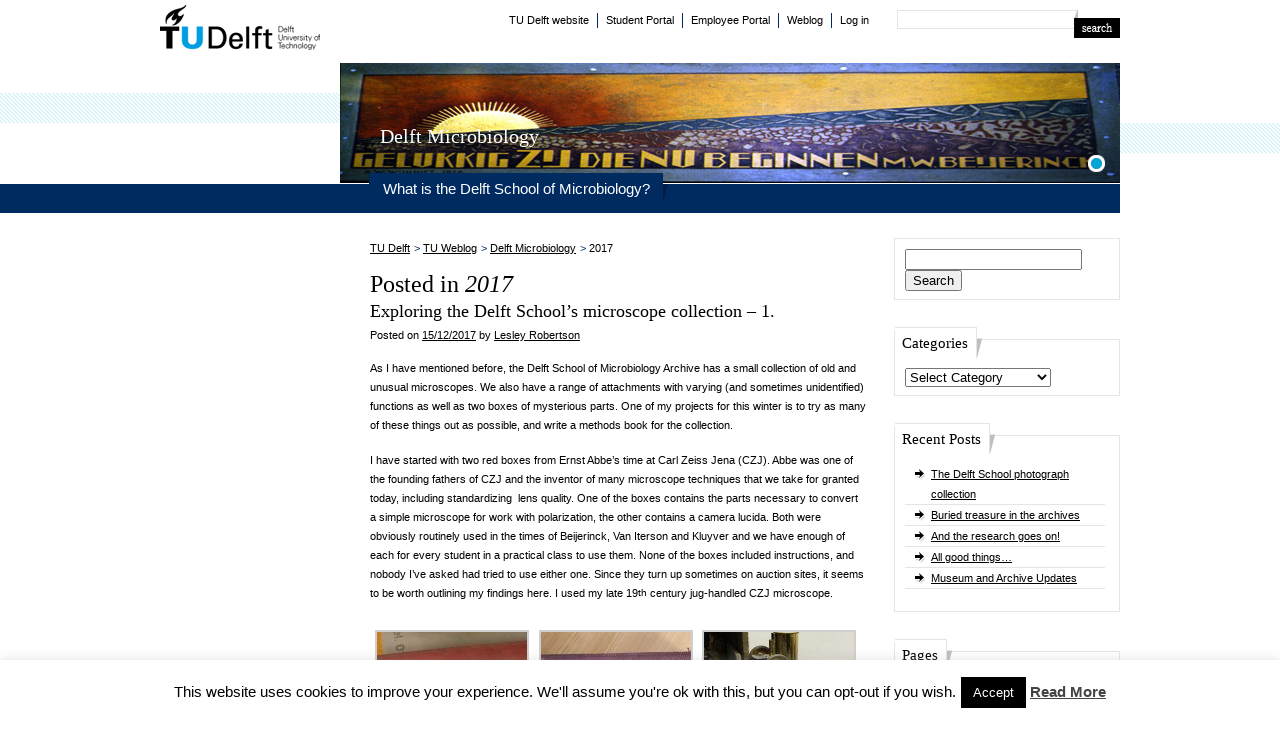

--- FILE ---
content_type: text/html; charset=UTF-8
request_url: https://delftschoolmicrobiology.weblog.tudelft.nl/2017/
body_size: 20647
content:
<!DOCTYPE html PUBLIC "-//W3C//DTD XHTML 1.0 Transitional//EN" "http://www.w3.org/TR/xhtml1/DTD/xhtml1-transitional.dtd">
<html xmlns="http://www.w3.org/1999/xhtml" lang="en-US" xml:lang="en-US">
    <head>
                <meta http-equiv="Content-Type" content="text/html; charset=UTF-8" />
        <title>2017 | Delft Microbiology</title>
        <link rel="profile" href="http://gmpg.org/xfn/11" />
        <link rel="pingback" href="https://delftschoolmicrobiology.weblog.tudelft.nl/xmlrpc.php" />
        <!-- Styles -->
        <link rel="stylesheet" type="text/css" media="all" href="https://delftschoolmicrobiology.weblog.tudelft.nl/wp-content/themes/tudelft/style.css" />
        <!-- jQuery -->
        <script src="https://delftschoolmicrobiology.weblog.tudelft.nl/wp-content/themes/tudelft/js/jquery.min.js" type="text/javascript"></script>
        <script src="https://delftschoolmicrobiology.weblog.tudelft.nl/wp-content/themes/tudelft/js/jquery.plugins.min.js" type="text/javascript"></script>
        <script src="https://delftschoolmicrobiology.weblog.tudelft.nl/wp-content/themes/tudelft/js/jquery.extras.js" type="text/javascript"></script>
        <!-- Threaded comments -->
                <!-- WordPress extra header content -->
        <meta name='robots' content='max-image-preview:large' />
<script type="text/javascript">
/* <![CDATA[ */
window._wpemojiSettings = {"baseUrl":"https:\/\/s.w.org\/images\/core\/emoji\/15.0.3\/72x72\/","ext":".png","svgUrl":"https:\/\/s.w.org\/images\/core\/emoji\/15.0.3\/svg\/","svgExt":".svg","source":{"concatemoji":"https:\/\/delftschoolmicrobiology.weblog.tudelft.nl\/wp-includes\/js\/wp-emoji-release.min.js?ver=6.5.5"}};
/*! This file is auto-generated */
!function(i,n){var o,s,e;function c(e){try{var t={supportTests:e,timestamp:(new Date).valueOf()};sessionStorage.setItem(o,JSON.stringify(t))}catch(e){}}function p(e,t,n){e.clearRect(0,0,e.canvas.width,e.canvas.height),e.fillText(t,0,0);var t=new Uint32Array(e.getImageData(0,0,e.canvas.width,e.canvas.height).data),r=(e.clearRect(0,0,e.canvas.width,e.canvas.height),e.fillText(n,0,0),new Uint32Array(e.getImageData(0,0,e.canvas.width,e.canvas.height).data));return t.every(function(e,t){return e===r[t]})}function u(e,t,n){switch(t){case"flag":return n(e,"\ud83c\udff3\ufe0f\u200d\u26a7\ufe0f","\ud83c\udff3\ufe0f\u200b\u26a7\ufe0f")?!1:!n(e,"\ud83c\uddfa\ud83c\uddf3","\ud83c\uddfa\u200b\ud83c\uddf3")&&!n(e,"\ud83c\udff4\udb40\udc67\udb40\udc62\udb40\udc65\udb40\udc6e\udb40\udc67\udb40\udc7f","\ud83c\udff4\u200b\udb40\udc67\u200b\udb40\udc62\u200b\udb40\udc65\u200b\udb40\udc6e\u200b\udb40\udc67\u200b\udb40\udc7f");case"emoji":return!n(e,"\ud83d\udc26\u200d\u2b1b","\ud83d\udc26\u200b\u2b1b")}return!1}function f(e,t,n){var r="undefined"!=typeof WorkerGlobalScope&&self instanceof WorkerGlobalScope?new OffscreenCanvas(300,150):i.createElement("canvas"),a=r.getContext("2d",{willReadFrequently:!0}),o=(a.textBaseline="top",a.font="600 32px Arial",{});return e.forEach(function(e){o[e]=t(a,e,n)}),o}function t(e){var t=i.createElement("script");t.src=e,t.defer=!0,i.head.appendChild(t)}"undefined"!=typeof Promise&&(o="wpEmojiSettingsSupports",s=["flag","emoji"],n.supports={everything:!0,everythingExceptFlag:!0},e=new Promise(function(e){i.addEventListener("DOMContentLoaded",e,{once:!0})}),new Promise(function(t){var n=function(){try{var e=JSON.parse(sessionStorage.getItem(o));if("object"==typeof e&&"number"==typeof e.timestamp&&(new Date).valueOf()<e.timestamp+604800&&"object"==typeof e.supportTests)return e.supportTests}catch(e){}return null}();if(!n){if("undefined"!=typeof Worker&&"undefined"!=typeof OffscreenCanvas&&"undefined"!=typeof URL&&URL.createObjectURL&&"undefined"!=typeof Blob)try{var e="postMessage("+f.toString()+"("+[JSON.stringify(s),u.toString(),p.toString()].join(",")+"));",r=new Blob([e],{type:"text/javascript"}),a=new Worker(URL.createObjectURL(r),{name:"wpTestEmojiSupports"});return void(a.onmessage=function(e){c(n=e.data),a.terminate(),t(n)})}catch(e){}c(n=f(s,u,p))}t(n)}).then(function(e){for(var t in e)n.supports[t]=e[t],n.supports.everything=n.supports.everything&&n.supports[t],"flag"!==t&&(n.supports.everythingExceptFlag=n.supports.everythingExceptFlag&&n.supports[t]);n.supports.everythingExceptFlag=n.supports.everythingExceptFlag&&!n.supports.flag,n.DOMReady=!1,n.readyCallback=function(){n.DOMReady=!0}}).then(function(){return e}).then(function(){var e;n.supports.everything||(n.readyCallback(),(e=n.source||{}).concatemoji?t(e.concatemoji):e.wpemoji&&e.twemoji&&(t(e.twemoji),t(e.wpemoji)))}))}((window,document),window._wpemojiSettings);
/* ]]> */
</script>
<link rel='stylesheet' id='sociablecss-css' href='https://delftschoolmicrobiology.weblog.tudelft.nl/wp-content/plugins/sociable/css/sociable.css?ver=6.5.5' type='text/css' media='all' />
<style id='wp-emoji-styles-inline-css' type='text/css'>

	img.wp-smiley, img.emoji {
		display: inline !important;
		border: none !important;
		box-shadow: none !important;
		height: 1em !important;
		width: 1em !important;
		margin: 0 0.07em !important;
		vertical-align: -0.1em !important;
		background: none !important;
		padding: 0 !important;
	}
</style>
<link rel='stylesheet' id='wp-block-library-css' href='https://delftschoolmicrobiology.weblog.tudelft.nl/wp-includes/css/dist/block-library/style.min.css?ver=6.5.5' type='text/css' media='all' />
<style id='classic-theme-styles-inline-css' type='text/css'>
/*! This file is auto-generated */
.wp-block-button__link{color:#fff;background-color:#32373c;border-radius:9999px;box-shadow:none;text-decoration:none;padding:calc(.667em + 2px) calc(1.333em + 2px);font-size:1.125em}.wp-block-file__button{background:#32373c;color:#fff;text-decoration:none}
</style>
<style id='global-styles-inline-css' type='text/css'>
body{--wp--preset--color--black: #000000;--wp--preset--color--cyan-bluish-gray: #abb8c3;--wp--preset--color--white: #ffffff;--wp--preset--color--pale-pink: #f78da7;--wp--preset--color--vivid-red: #cf2e2e;--wp--preset--color--luminous-vivid-orange: #ff6900;--wp--preset--color--luminous-vivid-amber: #fcb900;--wp--preset--color--light-green-cyan: #7bdcb5;--wp--preset--color--vivid-green-cyan: #00d084;--wp--preset--color--pale-cyan-blue: #8ed1fc;--wp--preset--color--vivid-cyan-blue: #0693e3;--wp--preset--color--vivid-purple: #9b51e0;--wp--preset--gradient--vivid-cyan-blue-to-vivid-purple: linear-gradient(135deg,rgba(6,147,227,1) 0%,rgb(155,81,224) 100%);--wp--preset--gradient--light-green-cyan-to-vivid-green-cyan: linear-gradient(135deg,rgb(122,220,180) 0%,rgb(0,208,130) 100%);--wp--preset--gradient--luminous-vivid-amber-to-luminous-vivid-orange: linear-gradient(135deg,rgba(252,185,0,1) 0%,rgba(255,105,0,1) 100%);--wp--preset--gradient--luminous-vivid-orange-to-vivid-red: linear-gradient(135deg,rgba(255,105,0,1) 0%,rgb(207,46,46) 100%);--wp--preset--gradient--very-light-gray-to-cyan-bluish-gray: linear-gradient(135deg,rgb(238,238,238) 0%,rgb(169,184,195) 100%);--wp--preset--gradient--cool-to-warm-spectrum: linear-gradient(135deg,rgb(74,234,220) 0%,rgb(151,120,209) 20%,rgb(207,42,186) 40%,rgb(238,44,130) 60%,rgb(251,105,98) 80%,rgb(254,248,76) 100%);--wp--preset--gradient--blush-light-purple: linear-gradient(135deg,rgb(255,206,236) 0%,rgb(152,150,240) 100%);--wp--preset--gradient--blush-bordeaux: linear-gradient(135deg,rgb(254,205,165) 0%,rgb(254,45,45) 50%,rgb(107,0,62) 100%);--wp--preset--gradient--luminous-dusk: linear-gradient(135deg,rgb(255,203,112) 0%,rgb(199,81,192) 50%,rgb(65,88,208) 100%);--wp--preset--gradient--pale-ocean: linear-gradient(135deg,rgb(255,245,203) 0%,rgb(182,227,212) 50%,rgb(51,167,181) 100%);--wp--preset--gradient--electric-grass: linear-gradient(135deg,rgb(202,248,128) 0%,rgb(113,206,126) 100%);--wp--preset--gradient--midnight: linear-gradient(135deg,rgb(2,3,129) 0%,rgb(40,116,252) 100%);--wp--preset--font-size--small: 13px;--wp--preset--font-size--medium: 20px;--wp--preset--font-size--large: 36px;--wp--preset--font-size--x-large: 42px;--wp--preset--spacing--20: 0.44rem;--wp--preset--spacing--30: 0.67rem;--wp--preset--spacing--40: 1rem;--wp--preset--spacing--50: 1.5rem;--wp--preset--spacing--60: 2.25rem;--wp--preset--spacing--70: 3.38rem;--wp--preset--spacing--80: 5.06rem;--wp--preset--shadow--natural: 6px 6px 9px rgba(0, 0, 0, 0.2);--wp--preset--shadow--deep: 12px 12px 50px rgba(0, 0, 0, 0.4);--wp--preset--shadow--sharp: 6px 6px 0px rgba(0, 0, 0, 0.2);--wp--preset--shadow--outlined: 6px 6px 0px -3px rgba(255, 255, 255, 1), 6px 6px rgba(0, 0, 0, 1);--wp--preset--shadow--crisp: 6px 6px 0px rgba(0, 0, 0, 1);}:where(.is-layout-flex){gap: 0.5em;}:where(.is-layout-grid){gap: 0.5em;}body .is-layout-flex{display: flex;}body .is-layout-flex{flex-wrap: wrap;align-items: center;}body .is-layout-flex > *{margin: 0;}body .is-layout-grid{display: grid;}body .is-layout-grid > *{margin: 0;}:where(.wp-block-columns.is-layout-flex){gap: 2em;}:where(.wp-block-columns.is-layout-grid){gap: 2em;}:where(.wp-block-post-template.is-layout-flex){gap: 1.25em;}:where(.wp-block-post-template.is-layout-grid){gap: 1.25em;}.has-black-color{color: var(--wp--preset--color--black) !important;}.has-cyan-bluish-gray-color{color: var(--wp--preset--color--cyan-bluish-gray) !important;}.has-white-color{color: var(--wp--preset--color--white) !important;}.has-pale-pink-color{color: var(--wp--preset--color--pale-pink) !important;}.has-vivid-red-color{color: var(--wp--preset--color--vivid-red) !important;}.has-luminous-vivid-orange-color{color: var(--wp--preset--color--luminous-vivid-orange) !important;}.has-luminous-vivid-amber-color{color: var(--wp--preset--color--luminous-vivid-amber) !important;}.has-light-green-cyan-color{color: var(--wp--preset--color--light-green-cyan) !important;}.has-vivid-green-cyan-color{color: var(--wp--preset--color--vivid-green-cyan) !important;}.has-pale-cyan-blue-color{color: var(--wp--preset--color--pale-cyan-blue) !important;}.has-vivid-cyan-blue-color{color: var(--wp--preset--color--vivid-cyan-blue) !important;}.has-vivid-purple-color{color: var(--wp--preset--color--vivid-purple) !important;}.has-black-background-color{background-color: var(--wp--preset--color--black) !important;}.has-cyan-bluish-gray-background-color{background-color: var(--wp--preset--color--cyan-bluish-gray) !important;}.has-white-background-color{background-color: var(--wp--preset--color--white) !important;}.has-pale-pink-background-color{background-color: var(--wp--preset--color--pale-pink) !important;}.has-vivid-red-background-color{background-color: var(--wp--preset--color--vivid-red) !important;}.has-luminous-vivid-orange-background-color{background-color: var(--wp--preset--color--luminous-vivid-orange) !important;}.has-luminous-vivid-amber-background-color{background-color: var(--wp--preset--color--luminous-vivid-amber) !important;}.has-light-green-cyan-background-color{background-color: var(--wp--preset--color--light-green-cyan) !important;}.has-vivid-green-cyan-background-color{background-color: var(--wp--preset--color--vivid-green-cyan) !important;}.has-pale-cyan-blue-background-color{background-color: var(--wp--preset--color--pale-cyan-blue) !important;}.has-vivid-cyan-blue-background-color{background-color: var(--wp--preset--color--vivid-cyan-blue) !important;}.has-vivid-purple-background-color{background-color: var(--wp--preset--color--vivid-purple) !important;}.has-black-border-color{border-color: var(--wp--preset--color--black) !important;}.has-cyan-bluish-gray-border-color{border-color: var(--wp--preset--color--cyan-bluish-gray) !important;}.has-white-border-color{border-color: var(--wp--preset--color--white) !important;}.has-pale-pink-border-color{border-color: var(--wp--preset--color--pale-pink) !important;}.has-vivid-red-border-color{border-color: var(--wp--preset--color--vivid-red) !important;}.has-luminous-vivid-orange-border-color{border-color: var(--wp--preset--color--luminous-vivid-orange) !important;}.has-luminous-vivid-amber-border-color{border-color: var(--wp--preset--color--luminous-vivid-amber) !important;}.has-light-green-cyan-border-color{border-color: var(--wp--preset--color--light-green-cyan) !important;}.has-vivid-green-cyan-border-color{border-color: var(--wp--preset--color--vivid-green-cyan) !important;}.has-pale-cyan-blue-border-color{border-color: var(--wp--preset--color--pale-cyan-blue) !important;}.has-vivid-cyan-blue-border-color{border-color: var(--wp--preset--color--vivid-cyan-blue) !important;}.has-vivid-purple-border-color{border-color: var(--wp--preset--color--vivid-purple) !important;}.has-vivid-cyan-blue-to-vivid-purple-gradient-background{background: var(--wp--preset--gradient--vivid-cyan-blue-to-vivid-purple) !important;}.has-light-green-cyan-to-vivid-green-cyan-gradient-background{background: var(--wp--preset--gradient--light-green-cyan-to-vivid-green-cyan) !important;}.has-luminous-vivid-amber-to-luminous-vivid-orange-gradient-background{background: var(--wp--preset--gradient--luminous-vivid-amber-to-luminous-vivid-orange) !important;}.has-luminous-vivid-orange-to-vivid-red-gradient-background{background: var(--wp--preset--gradient--luminous-vivid-orange-to-vivid-red) !important;}.has-very-light-gray-to-cyan-bluish-gray-gradient-background{background: var(--wp--preset--gradient--very-light-gray-to-cyan-bluish-gray) !important;}.has-cool-to-warm-spectrum-gradient-background{background: var(--wp--preset--gradient--cool-to-warm-spectrum) !important;}.has-blush-light-purple-gradient-background{background: var(--wp--preset--gradient--blush-light-purple) !important;}.has-blush-bordeaux-gradient-background{background: var(--wp--preset--gradient--blush-bordeaux) !important;}.has-luminous-dusk-gradient-background{background: var(--wp--preset--gradient--luminous-dusk) !important;}.has-pale-ocean-gradient-background{background: var(--wp--preset--gradient--pale-ocean) !important;}.has-electric-grass-gradient-background{background: var(--wp--preset--gradient--electric-grass) !important;}.has-midnight-gradient-background{background: var(--wp--preset--gradient--midnight) !important;}.has-small-font-size{font-size: var(--wp--preset--font-size--small) !important;}.has-medium-font-size{font-size: var(--wp--preset--font-size--medium) !important;}.has-large-font-size{font-size: var(--wp--preset--font-size--large) !important;}.has-x-large-font-size{font-size: var(--wp--preset--font-size--x-large) !important;}
.wp-block-navigation a:where(:not(.wp-element-button)){color: inherit;}
:where(.wp-block-post-template.is-layout-flex){gap: 1.25em;}:where(.wp-block-post-template.is-layout-grid){gap: 1.25em;}
:where(.wp-block-columns.is-layout-flex){gap: 2em;}:where(.wp-block-columns.is-layout-grid){gap: 2em;}
.wp-block-pullquote{font-size: 1.5em;line-height: 1.6;}
</style>
<link rel='stylesheet' id='cookie-law-info-css' href='https://delftschoolmicrobiology.weblog.tudelft.nl/wp-content/plugins/cookie-law-info/legacy/public/css/cookie-law-info-public.css?ver=3.3.9.1' type='text/css' media='all' />
<link rel='stylesheet' id='cookie-law-info-gdpr-css' href='https://delftschoolmicrobiology.weblog.tudelft.nl/wp-content/plugins/cookie-law-info/legacy/public/css/cookie-law-info-gdpr.css?ver=3.3.9.1' type='text/css' media='all' />
<link rel='stylesheet' id='cool-tag-cloud-css' href='https://delftschoolmicrobiology.weblog.tudelft.nl/wp-content/plugins/cool-tag-cloud/inc/cool-tag-cloud.css?ver=2.25' type='text/css' media='all' />
<link rel='stylesheet' id='colorbox-css' href='https://delftschoolmicrobiology.weblog.tudelft.nl/wp-content/plugins/lightbox-gallery/colorbox/example1/colorbox.css?ver=6.5.5' type='text/css' media='all' />
<link rel='stylesheet' id='decent-comments-css' href='https://delftschoolmicrobiology.weblog.tudelft.nl/wp-content/plugins/decent-comments/css/decent-comments.css?ver=3.0.2' type='text/css' media='all' />
<script type="text/javascript">
// <![CDATA[
var colorbox_settings = {};
// ]]>
</script>
<script type="text/javascript" src="https://delftschoolmicrobiology.weblog.tudelft.nl/wp-includes/js/jquery/jquery.min.js?ver=3.7.1" id="jquery-core-js"></script>
<script type="text/javascript" src="https://delftschoolmicrobiology.weblog.tudelft.nl/wp-includes/js/jquery/jquery-migrate.min.js?ver=3.4.1" id="jquery-migrate-js"></script>
<script type="text/javascript" src="https://delftschoolmicrobiology.weblog.tudelft.nl/wp-content/plugins/sociable/js/sociable.js?ver=6.5.5" id="sociable-js"></script>
<script type="text/javascript" src="https://delftschoolmicrobiology.weblog.tudelft.nl/wp-content/plugins/sociable/js/vuible.js?ver=6.5.5" id="vuible-js"></script>
<script type="text/javascript" src="https://delftschoolmicrobiology.weblog.tudelft.nl/wp-content/plugins/sociable/js/addtofavorites.js?ver=6.5.5" id="addtofavourites-js"></script>
<script type="text/javascript" id="cookie-law-info-js-extra">
/* <![CDATA[ */
var Cli_Data = {"nn_cookie_ids":[],"cookielist":[],"non_necessary_cookies":[],"ccpaEnabled":"","ccpaRegionBased":"","ccpaBarEnabled":"","strictlyEnabled":["necessary","obligatoire"],"ccpaType":"gdpr","js_blocking":"","custom_integration":"","triggerDomRefresh":"","secure_cookies":""};
var cli_cookiebar_settings = {"animate_speed_hide":"500","animate_speed_show":"500","background":"#fff","border":"#444","border_on":"","button_1_button_colour":"#000","button_1_button_hover":"#000000","button_1_link_colour":"#fff","button_1_as_button":"1","button_1_new_win":"","button_2_button_colour":"#333","button_2_button_hover":"#292929","button_2_link_colour":"#444","button_2_as_button":"","button_2_hidebar":"fffffff","button_3_button_colour":"#000","button_3_button_hover":"#000000","button_3_link_colour":"#fff","button_3_as_button":"1","button_3_new_win":"","button_4_button_colour":"#000","button_4_button_hover":"#000000","button_4_link_colour":"#fff","button_4_as_button":"1","button_7_button_colour":"#61a229","button_7_button_hover":"#4e8221","button_7_link_colour":"#fff","button_7_as_button":"1","button_7_new_win":"","font_family":"inherit","header_fix":"","notify_animate_hide":"1","notify_animate_show":"","notify_div_id":"#cookie-law-info-bar","notify_position_horizontal":"right","notify_position_vertical":"bottom","scroll_close":"","scroll_close_reload":"","accept_close_reload":"","reject_close_reload":"","showagain_tab":"1","showagain_background":"#fff","showagain_border":"#000","showagain_div_id":"#cookie-law-info-again","showagain_x_position":"100px","text":"#000","show_once_yn":"1","show_once":"10000","logging_on":"","as_popup":"","popup_overlay":"1","bar_heading_text":"","cookie_bar_as":"banner","popup_showagain_position":"bottom-right","widget_position":"left"};
var log_object = {"ajax_url":"https:\/\/delftschoolmicrobiology.weblog.tudelft.nl\/wp-admin\/admin-ajax.php"};
/* ]]> */
</script>
<script type="text/javascript" src="https://delftschoolmicrobiology.weblog.tudelft.nl/wp-content/plugins/cookie-law-info/legacy/public/js/cookie-law-info-public.js?ver=3.3.9.1" id="cookie-law-info-js"></script>
<script type="text/javascript" src="https://delftschoolmicrobiology.weblog.tudelft.nl/wp-content/plugins/lightbox-gallery/js/jquery.colorbox.js?ver=6.5.5" id="colorbox-js"></script>
<script type="text/javascript" src="https://delftschoolmicrobiology.weblog.tudelft.nl/wp-content/plugins/lightbox-gallery/js/jquery-migrate-1.4.1.min.js?ver=6.5.5" id="lg-jquery-migrate-js"></script>
<script type="text/javascript" src="https://delftschoolmicrobiology.weblog.tudelft.nl/wp-content/plugins/lightbox-gallery/js/jquery.tooltip.js?ver=6.5.5" id="tooltip-js"></script>
<script type="text/javascript" src="https://delftschoolmicrobiology.weblog.tudelft.nl/wp-content/plugins/lightbox-gallery/lightbox-gallery.js?ver=6.5.5" id="lightbox-gallery-js"></script>
<link rel="https://api.w.org/" href="https://delftschoolmicrobiology.weblog.tudelft.nl/wp-json/" /><link rel="EditURI" type="application/rsd+xml" title="RSD" href="https://delftschoolmicrobiology.weblog.tudelft.nl/xmlrpc.php?rsd" />
<meta name="generator" content="WordPress 6.5.5" />
<link rel="stylesheet" type="text/css" href="http://delftschoolmicrobiology.weblog.tudelft.nl/wp-content/plugins/lightbox-gallery/lightbox-gallery.css" />
<script type='text/javascript'>var base_url_sociable = 'http://delftschoolmicrobiology.weblog.tudelft.nl/wp-content/plugins/sociable/'</script><script type='text/javascript' src='http://apis.google.com/js/plusone.js'></script><style type="text/css">.recentcomments a{display:inline !important;padding:0 !important;margin:0 !important;}</style>    </head>
    <body class="archive date">
        <div id="top">
            <div id="logo">
                <a href="http://weblog.tudelft.nl/">TU Delft</a>
            </div>
            <div id="search">
                
                <form id="zoek" action="https://delftschoolmicrobiology.weblog.tudelft.nl" method="get">
                    <fieldset>
                        <div class="left">
                            <div class="clearboth">
                                <input class="" type="text" name="s" id="searchfor" value=""/>
                            </div>
                        </div>
                        <input type="image" alt="Search" class="searchbutton" value="" src="https://delftschoolmicrobiology.weblog.tudelft.nl/wp-content/themes/tudelft/images/search-en.gif"/>
                    </fieldset>
                </form>

            </div>
            <div id="metamenu">
                
                <ul>
                    <li class="first"><a href="http://www.tudelft.nl/">TU Delft website</a></li>
									
                    <li><a href="http://studenten.tudelft.nl/">Student Portal</a></li>
                    <li><a href="http://medewerkers.tudelft.nl/">Employee Portal</a></li>
                    
                    <li><a href="http://weblog.tudelft.nl/">Weblog</a></li>
                    <li class="last"><a href="https://delftschoolmicrobiology.weblog.tudelft.nl/wp-login.php">Log in</a></li>
                </ul>
            </div>
        </div>
        <div id="header">
            <div id="imagerotator">
                <ul>
                                    <li>
                        <span><img src="https://delftschoolmicrobiology.weblog.tudelft.nl/files/2015/01/Happy-fit.jpg" alt="Delft Microbiology" /></span>
                        <h3>Delft Microbiology</h3>
                    </li>
                                    </ul>
            </div>
        </div>
        <div id="menu">
            <div class="menu"><ul>
<li class="page_item page-item-13"><a href="https://delftschoolmicrobiology.weblog.tudelft.nl/the-delft-school-of-microbiology/">What is the Delft School of Microbiology?</a></li>
</ul></div>

        </div>
       
        <div id="wrap">
            <div id="content">
                <div id="contentLeft">
                    <!-- This is the location for the menu. If no menu is required, this should be left empty? -->
                    &nbsp;
                </div>
                <!-- #contentLeft -->
                <div id="contentRight">
                    
<div class="search-2 widget widget_search"><form role="search" method="get" id="searchform" class="searchform" action="https://delftschoolmicrobiology.weblog.tudelft.nl/">
				<div>
					<label class="screen-reader-text" for="s">Search for:</label>
					<input type="text" value="" name="s" id="s" />
					<input type="submit" id="searchsubmit" value="Search" />
				</div>
			</form></div><div class="categories-2 widget widget_categories"><div class="title"><h4>Categories</h4></div><form action="https://delftschoolmicrobiology.weblog.tudelft.nl" method="get"><label class="screen-reader-text" for="cat">Categories</label><select  name='cat' id='cat' class='postform'>
	<option value='-1'>Select Category</option>
	<option class="level-0" value="5">A. van Leeuwenhoek</option>
	<option class="level-0" value="3">A.J. Kluyver</option>
	<option class="level-0" value="13">Background</option>
	<option class="level-0" value="4">G. van Iterson jr</option>
	<option class="level-0" value="2">M.W. Beijerinck</option>
	<option class="level-0" value="48">microscopes</option>
	<option class="level-0" value="39">The Museum/Archive</option>
	<option class="level-0" value="1">Uncategorized</option>
</select>
</form><script type="text/javascript">
/* <![CDATA[ */

(function() {
	var dropdown = document.getElementById( "cat" );
	function onCatChange() {
		if ( dropdown.options[ dropdown.selectedIndex ].value > 0 ) {
			dropdown.parentNode.submit();
		}
	}
	dropdown.onchange = onCatChange;
})();

/* ]]> */
</script>
</div>
		<div class="recent-posts-2 widget widget_recent_entries">
		<div class="title"><h4>Recent Posts</h4></div>
		<ul>
											<li>
					<a href="https://delftschoolmicrobiology.weblog.tudelft.nl/2020/11/08/the-delft-school-photograph-collection/">The Delft School photograph collection</a>
									</li>
											<li>
					<a href="https://delftschoolmicrobiology.weblog.tudelft.nl/2020/11/05/buried-treasure-in-the-archives/">Buried treasure in the archives</a>
									</li>
											<li>
					<a href="https://delftschoolmicrobiology.weblog.tudelft.nl/2020/11/05/and-the-research-goes-on/">And the research goes on!</a>
									</li>
											<li>
					<a href="https://delftschoolmicrobiology.weblog.tudelft.nl/2020/10/24/all-good-things/">All good things&#8230;</a>
									</li>
											<li>
					<a href="https://delftschoolmicrobiology.weblog.tudelft.nl/2020/09/23/museum-and-archive-updates/">Museum and Archive Updates</a>
									</li>
					</ul>

		</div><div class="pages-2 widget widget_pages"><div class="title"><h4>Pages</h4></div>
			<ul>
				<li class="page_item page-item-13"><a href="https://delftschoolmicrobiology.weblog.tudelft.nl/the-delft-school-of-microbiology/">What is the Delft School of Microbiology?</a></li>
			</ul>

			</div><div class="recent-comments-2 widget widget_recent_comments"><div class="title"><h4>Recent Comments</h4></div><ul id="recentcomments"><li class="recentcomments"><span class="comment-author-link"><a href="http://100arti.tilda.ws/" class="url" rel="ugc external nofollow">Irina Stolyarova</a></span> on <a href="https://delftschoolmicrobiology.weblog.tudelft.nl/2015/01/15/brendel-flower-models/#comment-9197">Brendel flower models</a></li><li class="recentcomments"><span class="comment-author-link">Stefania Accordi</span> on <a href="https://delftschoolmicrobiology.weblog.tudelft.nl/2015/01/15/brendel-flower-models/#comment-7370">Brendel flower models</a></li><li class="recentcomments"><span class="comment-author-link">Bartosz</span> on <a href="https://delftschoolmicrobiology.weblog.tudelft.nl/2015/01/15/brendel-flower-models/#comment-7329">Brendel flower models</a></li><li class="recentcomments"><span class="comment-author-link"><a href="https://artsandscience.usask.ca/biology/" class="url" rel="ugc external nofollow">Tracy</a></span> on <a href="https://delftschoolmicrobiology.weblog.tudelft.nl/2015/01/15/brendel-flower-models/#comment-7296">Brendel flower models</a></li><li class="recentcomments"><span class="comment-author-link"><a href="http://www.tnw.tudelft.nl/en/about-faculty/departments/biotechnology/beijerinck-museum/" class="url" rel="ugc external nofollow">Lesley Robertson</a></span> on <a href="https://delftschoolmicrobiology.weblog.tudelft.nl/2015/01/15/brendel-flower-models/#comment-6861">Brendel flower models</a></li></ul></div><div class="tag_cloud-2 widget widget_tag_cloud"><div class="title"><h4>Tags cloud</h4></div><div class="tagcloud"><a href="https://delftschoolmicrobiology.weblog.tudelft.nl/tag/bacteria/" class="tag-cloud-link tag-link-26 tag-link-position-1" style="font-size: 8pt;" aria-label="bacteria (1 item)">bacteria</a>
<a href="https://delftschoolmicrobiology.weblog.tudelft.nl/tag/beijerinck-2/" class="tag-cloud-link tag-link-17 tag-link-position-2" style="font-size: 22pt;" aria-label="Beijerinck (6 items)">Beijerinck</a>
<a href="https://delftschoolmicrobiology.weblog.tudelft.nl/tag/bleeker/" class="tag-cloud-link tag-link-41 tag-link-position-3" style="font-size: 8pt;" aria-label="Bleeker (1 item)">Bleeker</a>
<a href="https://delftschoolmicrobiology.weblog.tudelft.nl/tag/brendel/" class="tag-cloud-link tag-link-14 tag-link-position-4" style="font-size: 8pt;" aria-label="Brendel (1 item)">Brendel</a>
<a href="https://delftschoolmicrobiology.weblog.tudelft.nl/tag/carl-zeiss-jena/" class="tag-cloud-link tag-link-43 tag-link-position-5" style="font-size: 12.581818181818pt;" aria-label="Carl Zeiss Jena (2 items)">Carl Zeiss Jena</a>
<a href="https://delftschoolmicrobiology.weblog.tudelft.nl/tag/cook-troughton-simms/" class="tag-cloud-link tag-link-46 tag-link-position-6" style="font-size: 8pt;" aria-label="Cook Troughton Simms (1 item)">Cook Troughton Simms</a>
<a href="https://delftschoolmicrobiology.weblog.tudelft.nl/tag/education/" class="tag-cloud-link tag-link-29 tag-link-position-7" style="font-size: 8pt;" aria-label="education (1 item)">education</a>
<a href="https://delftschoolmicrobiology.weblog.tudelft.nl/tag/ernst-leitz-wetzlar/" class="tag-cloud-link tag-link-44 tag-link-position-8" style="font-size: 8pt;" aria-label="Ernst Leitz Wetzlar (1 item)">Ernst Leitz Wetzlar</a>
<a href="https://delftschoolmicrobiology.weblog.tudelft.nl/tag/flower-models/" class="tag-cloud-link tag-link-15 tag-link-position-9" style="font-size: 8pt;" aria-label="flower models (1 item)">flower models</a>
<a href="https://delftschoolmicrobiology.weblog.tudelft.nl/tag/glass-slides/" class="tag-cloud-link tag-link-38 tag-link-position-10" style="font-size: 8pt;" aria-label="glass slides (1 item)">glass slides</a>
<a href="https://delftschoolmicrobiology.weblog.tudelft.nl/tag/henriette-beijerinck/" class="tag-cloud-link tag-link-32 tag-link-position-11" style="font-size: 8pt;" aria-label="Henriette Beijerinck (1 item)">Henriette Beijerinck</a>
<a href="https://delftschoolmicrobiology.weblog.tudelft.nl/tag/iterson-2/" class="tag-cloud-link tag-link-18 tag-link-position-12" style="font-size: 12.581818181818pt;" aria-label="Iterson (2 items)">Iterson</a>
<a href="https://delftschoolmicrobiology.weblog.tudelft.nl/tag/kluyver-2/" class="tag-cloud-link tag-link-16 tag-link-position-13" style="font-size: 18.181818181818pt;" aria-label="Kluyver (4 items)">Kluyver</a>
<a href="https://delftschoolmicrobiology.weblog.tudelft.nl/tag/laboratories/" class="tag-cloud-link tag-link-34 tag-link-position-14" style="font-size: 12.581818181818pt;" aria-label="laboratories (2 items)">laboratories</a>
<a href="https://delftschoolmicrobiology.weblog.tudelft.nl/tag/leeuwenhoek-2/" class="tag-cloud-link tag-link-23 tag-link-position-15" style="font-size: 15.636363636364pt;" aria-label="Leeuwenhoek (3 items)">Leeuwenhoek</a>
<a href="https://delftschoolmicrobiology.weblog.tudelft.nl/tag/life-from-comets/" class="tag-cloud-link tag-link-30 tag-link-position-16" style="font-size: 8pt;" aria-label="life from comets (1 item)">life from comets</a>
<a href="https://delftschoolmicrobiology.weblog.tudelft.nl/tag/liquid-gases/" class="tag-cloud-link tag-link-31 tag-link-position-17" style="font-size: 8pt;" aria-label="liquid gases (1 item)">liquid gases</a>
<a href="https://delftschoolmicrobiology.weblog.tudelft.nl/tag/microbiology/" class="tag-cloud-link tag-link-19 tag-link-position-18" style="font-size: 12.581818181818pt;" aria-label="microbiology (2 items)">microbiology</a>
<a href="https://delftschoolmicrobiology.weblog.tudelft.nl/tag/microorganisms/" class="tag-cloud-link tag-link-25 tag-link-position-19" style="font-size: 12.581818181818pt;" aria-label="microorganisms (2 items)">microorganisms</a>
<a href="https://delftschoolmicrobiology.weblog.tudelft.nl/tag/microscope/" class="tag-cloud-link tag-link-40 tag-link-position-20" style="font-size: 12.581818181818pt;" aria-label="microscope (2 items)">microscope</a>
<a href="https://delftschoolmicrobiology.weblog.tudelft.nl/tag/nachet/" class="tag-cloud-link tag-link-45 tag-link-position-21" style="font-size: 8pt;" aria-label="Nachet (1 item)">Nachet</a>
<a href="https://delftschoolmicrobiology.weblog.tudelft.nl/tag/nedoptifa/" class="tag-cloud-link tag-link-42 tag-link-position-22" style="font-size: 8pt;" aria-label="Nedoptifa (1 item)">Nedoptifa</a>
<a href="https://delftschoolmicrobiology.weblog.tudelft.nl/tag/photographs/" class="tag-cloud-link tag-link-27 tag-link-position-23" style="font-size: 15.636363636364pt;" aria-label="photographs (3 items)">photographs</a>
<a href="https://delftschoolmicrobiology.weblog.tudelft.nl/tag/plant-galls/" class="tag-cloud-link tag-link-37 tag-link-position-24" style="font-size: 8pt;" aria-label="plant galls (1 item)">plant galls</a>
<a href="https://delftschoolmicrobiology.weblog.tudelft.nl/tag/reinhold/" class="tag-cloud-link tag-link-22 tag-link-position-25" style="font-size: 8pt;" aria-label="Reinhold (1 item)">Reinhold</a>
<a href="https://delftschoolmicrobiology.weblog.tudelft.nl/tag/rhizobium-symbiont-nitrogen-fixation/" class="tag-cloud-link tag-link-33 tag-link-position-26" style="font-size: 8pt;" aria-label="Rhizobium symbiont nitrogen-fixation (1 item)">Rhizobium symbiont nitrogen-fixation</a>
<a href="https://delftschoolmicrobiology.weblog.tudelft.nl/tag/robert-brendel/" class="tag-cloud-link tag-link-21 tag-link-position-27" style="font-size: 8pt;" aria-label="Robert Brendel (1 item)">Robert Brendel</a>
<a href="https://delftschoolmicrobiology.weblog.tudelft.nl/tag/samples/" class="tag-cloud-link tag-link-10 tag-link-position-28" style="font-size: 8pt;" aria-label="Samples (1 item)">Samples</a>
<a href="https://delftschoolmicrobiology.weblog.tudelft.nl/tag/simple-microscopes/" class="tag-cloud-link tag-link-24 tag-link-position-29" style="font-size: 18.181818181818pt;" aria-label="simple microscopes (4 items)">simple microscopes</a>
<a href="https://delftschoolmicrobiology.weblog.tudelft.nl/tag/teaching-history/" class="tag-cloud-link tag-link-20 tag-link-position-30" style="font-size: 8pt;" aria-label="teaching history (1 item)">teaching history</a>
<a href="https://delftschoolmicrobiology.weblog.tudelft.nl/tag/tmv/" class="tag-cloud-link tag-link-36 tag-link-position-31" style="font-size: 8pt;" aria-label="TMV (1 item)">TMV</a>
<a href="https://delftschoolmicrobiology.weblog.tudelft.nl/tag/van-iterson/" class="tag-cloud-link tag-link-35 tag-link-position-32" style="font-size: 8pt;" aria-label="van Iterson (1 item)">van Iterson</a>
<a href="https://delftschoolmicrobiology.weblog.tudelft.nl/tag/van-musschenbroek/" class="tag-cloud-link tag-link-47 tag-link-position-33" style="font-size: 8pt;" aria-label="Van Musschenbroek (1 item)">Van Musschenbroek</a>
<a href="https://delftschoolmicrobiology.weblog.tudelft.nl/tag/wall-charts/" class="tag-cloud-link tag-link-28 tag-link-position-34" style="font-size: 12.581818181818pt;" aria-label="wall charts (2 items)">wall charts</a></div>
</div><div class="archives-2 widget widget_archive"><div class="title"><h4>Archives</h4></div>
			<ul>
					<li><a href='https://delftschoolmicrobiology.weblog.tudelft.nl/2020/11/'>November 2020</a></li>
	<li><a href='https://delftschoolmicrobiology.weblog.tudelft.nl/2020/10/'>October 2020</a></li>
	<li><a href='https://delftschoolmicrobiology.weblog.tudelft.nl/2020/09/'>September 2020</a></li>
	<li><a href='https://delftschoolmicrobiology.weblog.tudelft.nl/2019/02/'>February 2019</a></li>
	<li><a href='https://delftschoolmicrobiology.weblog.tudelft.nl/2019/01/'>January 2019</a></li>
	<li><a href='https://delftschoolmicrobiology.weblog.tudelft.nl/2018/10/'>October 2018</a></li>
	<li><a href='https://delftschoolmicrobiology.weblog.tudelft.nl/2018/05/'>May 2018</a></li>
	<li><a href='https://delftschoolmicrobiology.weblog.tudelft.nl/2018/04/'>April 2018</a></li>
	<li><a href='https://delftschoolmicrobiology.weblog.tudelft.nl/2018/02/'>February 2018</a></li>
	<li><a href='https://delftschoolmicrobiology.weblog.tudelft.nl/2017/12/'>December 2017</a></li>
	<li><a href='https://delftschoolmicrobiology.weblog.tudelft.nl/2017/10/'>October 2017</a></li>
	<li><a href='https://delftschoolmicrobiology.weblog.tudelft.nl/2017/07/'>July 2017</a></li>
	<li><a href='https://delftschoolmicrobiology.weblog.tudelft.nl/2017/05/'>May 2017</a></li>
	<li><a href='https://delftschoolmicrobiology.weblog.tudelft.nl/2017/04/'>April 2017</a></li>
	<li><a href='https://delftschoolmicrobiology.weblog.tudelft.nl/2017/01/'>January 2017</a></li>
	<li><a href='https://delftschoolmicrobiology.weblog.tudelft.nl/2016/09/'>September 2016</a></li>
	<li><a href='https://delftschoolmicrobiology.weblog.tudelft.nl/2016/06/'>June 2016</a></li>
	<li><a href='https://delftschoolmicrobiology.weblog.tudelft.nl/2016/05/'>May 2016</a></li>
	<li><a href='https://delftschoolmicrobiology.weblog.tudelft.nl/2016/04/'>April 2016</a></li>
	<li><a href='https://delftschoolmicrobiology.weblog.tudelft.nl/2016/03/'>March 2016</a></li>
	<li><a href='https://delftschoolmicrobiology.weblog.tudelft.nl/2016/01/'>January 2016</a></li>
	<li><a href='https://delftschoolmicrobiology.weblog.tudelft.nl/2015/11/'>November 2015</a></li>
	<li><a href='https://delftschoolmicrobiology.weblog.tudelft.nl/2015/10/'>October 2015</a></li>
	<li><a href='https://delftschoolmicrobiology.weblog.tudelft.nl/2015/08/'>August 2015</a></li>
	<li><a href='https://delftschoolmicrobiology.weblog.tudelft.nl/2015/06/'>June 2015</a></li>
	<li><a href='https://delftschoolmicrobiology.weblog.tudelft.nl/2015/05/'>May 2015</a></li>
	<li><a href='https://delftschoolmicrobiology.weblog.tudelft.nl/2015/04/'>April 2015</a></li>
	<li><a href='https://delftschoolmicrobiology.weblog.tudelft.nl/2015/02/'>February 2015</a></li>
	<li><a href='https://delftschoolmicrobiology.weblog.tudelft.nl/2015/01/'>January 2015</a></li>
			</ul>

			</div><div class="meta-2 widget widget_meta"><div class="title"><h4>Meta</h4></div>
		<ul>
						<li><a href="https://delftschoolmicrobiology.weblog.tudelft.nl/wp-login.php">Log in</a></li>
			<li><a href="https://delftschoolmicrobiology.weblog.tudelft.nl/feed/">Entries feed</a></li>
			<li><a href="https://delftschoolmicrobiology.weblog.tudelft.nl/comments/feed/">Comments feed</a></li>

			<li><a href="https://wordpress.org/">WordPress.org</a></li>
		</ul>

		</div>                </div>
                <!-- #contentRight -->
                <div id="contentText">
                    
                    <div class="breadcrumb">
                        <ul><li><a href="http://home.tudelft.nl/">TU Delft</a><span class="bullet">&gt; </span></li><li><a href="https://weblog.tudelft.nl">TU Weblog</a><span class="bullet">&gt; </span></li><li><a href="https://delftschoolmicrobiology.weblog.tudelft.nl">Delft Microbiology</a><span class="bullet">&gt; </span></li><li>2017</li></ul>
                    </div>                    
                    <h1>Posted in <span class="input">2017</span></h1>
                    
                                        
                        
			            			            			            
			                <!--  -->

                                                    <div id="450" class="post-450 post type-post status-publish format-standard hentry category-kluyver category-iterson category-beijerinck category-microscopes category-the-museumarchive">
                            <h2><a href="https://delftschoolmicrobiology.weblog.tudelft.nl/2017/12/15/exploring-the-delft-schools-microscope-collection-1/" title="Permalink to Exploring the Delft School’s microscope collection &#8211; 1." rel="bookmark">Exploring the Delft School’s microscope collection &#8211; 1.</a></h2>
                            <div class="itemBlock borderless">
                            	<div class="entry-header">
                                                                        <div class="entry-meta">
                                        Posted on <a href="https://delftschoolmicrobiology.weblog.tudelft.nl/2017/12/15/exploring-the-delft-schools-microscope-collection-1/" title="11:46" rel="bookmark">15/12/2017</a> by <a href="https://delftschoolmicrobiology.weblog.tudelft.nl/author/Lesley-2/" title="View all posts by Lesley Robertson" rel="author">Lesley Robertson</a>                                    </div>
                                                                    </div><!-- .entry-header -->

                                                                <div class="content">
                                    <p>As I have mentioned before, the Delft School of Microbiology Archive has a small collection of old and unusual microscopes. We also have a range of attachments with varying (and sometimes unidentified) functions as well as two boxes of mysterious parts. One of my projects for this winter is to try as many of these things out as possible, and write a methods book for the collection.</p>
<p>I have started with two red boxes from Ernst Abbe’s time at Carl Zeiss Jena (CZJ). Abbe was one of the founding fathers of CZJ and the inventor of many microscope techniques that we take for granted today, including standardizing  lens quality. One of the boxes contains the parts necessary to convert a simple microscope for work with polarization, the other contains a camera lucida. Both were obviously routinely used in the times of Beijerinck, Van Iterson and Kluyver and we have enough of each for every student in a practical class to use them. None of the boxes included instructions, and nobody I’ve asked had tried to use either one. Since they turn up sometimes on auction sites, it seems to be worth outlining my findings here. I used my late 19<sup>th</sup> century jug-handled CZJ microscope.</p>

		<style type='text/css'>
			#gallery-1 {
				margin: auto;
			}
			#gallery-1 .gallery-item {
				float: left;
				margin-top: 10px;
				text-align: center;
				width: 33%;
			}
			#gallery-1 img {
				border: 2px solid #cfcfcf;
			}
			#gallery-1 .gallery-caption {
				margin-left: 0;
			}
		</style>
		<!-- see gallery_shortcode() in wp-includes/media.php -->
		<div id='gallery-1' class='gallery galleryid-450 gallery-columns-3 gallery-size-thumbnail gallery1'><script type="text/javascript">
// <![CDATA[
	jQuery(document).ready(function () {
		jQuery(".gallery1 a").attr("rel","gallery1");	
		jQuery('a[rel="gallery1"]').colorbox({maxWidth:"95%", maxHeight:"95%",title: function(){ return jQuery(this).children().attr("alt"); }, });
	});
// ]]&gt;
</script>
<dl class="gallery-item">
<dt class="gallery-icon">
<a href="https://delftschoolmicrobiology.weblog.tudelft.nl/files/2017/12/IMG_1520-ess-300x177.jpg" title="Abbe&#039;s polarizer" rel="gallery1"><img decoding="async" src="https://delftschoolmicrobiology.weblog.tudelft.nl/files/2017/12/IMG_1520-ess-150x150.jpg" width="150" height="150" alt="Abbe&#039;s polarizer" /></a>
</dt><dd class="gallery-caption" id="caption452"><span class="imagecaption">Abbe's polarizer</span><br />
</dd></dl><dl class="gallery-item">
<dt class="gallery-icon">
<a href="https://delftschoolmicrobiology.weblog.tudelft.nl/files/2017/12/IMG_2921s-300x200.jpg" title="Abbe&#039;s camera lucida" rel="gallery1"><img decoding="async" src="https://delftschoolmicrobiology.weblog.tudelft.nl/files/2017/12/IMG_2921s-150x150.jpg" width="150" height="150" alt="Abbe&#039;s camera lucida" /></a>
</dt><dd class="gallery-caption" id="caption461"><span class="imagecaption">Abbe's camera lucida</span><br />
</dd></dl><dl class="gallery-item">
<dt class="gallery-icon">
<a href="https://delftschoolmicrobiology.weblog.tudelft.nl/files/2017/12/IMG_1784s-200x300.jpg" title="My CZJ microscope" rel="gallery1"><img decoding="async" src="https://delftschoolmicrobiology.weblog.tudelft.nl/files/2017/12/IMG_1784s-150x150.jpg" width="150" height="150" alt="My CZJ microscope" /></a>
</dt><dd class="gallery-caption" id="caption454"><span class="imagecaption">My CZJ microscope</span><br />
</dd></dl><br style="clear: both" />
		</div>

<p>&nbsp;</p>
<p><strong>The polarizer.</strong></p>
<p>The box contains a polarizer (top right in the photo), a calibrated ring (centre) and an eyepiece (bottom left). It took me a while to realize that the polarizer is actually two pieces which unscrew. The piece with the lens fits into the filter ring under the condenser, and the ring screws on underneath the filter ring to stabilize the polarizer. The calibrated ring fits around, and the eyepiece over the ocular.</p>
<div id="attachment_453" style="width: 310px" class="wp-caption aligncenter"><a href="https://delftschoolmicrobiology.weblog.tudelft.nl/files/2017/12/IMG_1521-ess.jpg"><img loading="lazy" decoding="async" aria-describedby="caption-attachment-453" class="size-medium wp-image-453" src="https://delftschoolmicrobiology.weblog.tudelft.nl/files/2017/12/IMG_1521-ess-300x211.jpg" alt="" width="300" height="211" srcset="https://delftschoolmicrobiology.weblog.tudelft.nl/files/2017/12/IMG_1521-ess-300x211.jpg 300w, https://delftschoolmicrobiology.weblog.tudelft.nl/files/2017/12/IMG_1521-ess.jpg 738w" sizes="(max-width: 300px) 100vw, 300px" /></a><p id="caption-attachment-453" class="wp-caption-text">The contents of the polarizer box.</p></div>
<p>Using my usual LED lamp, I adjusted the mirror and condenser to give optimum light and then inserted a slide. Rather than microorganisms, for these experiments it was simpler to use samples guaranteed to give the dramatic colour changes associated with polarizing microscopy and so I chose mineral samples prepared for the microscope by Dr F Krantz of Bonn around the beginning of the 20<sup>th</sup> century (and also in our collection). The pairs of photos show the extremes of uncrossed and crossed polarized light paths for 3 different minerals.</p>

		<style type='text/css'>
			#gallery-2 {
				margin: auto;
			}
			#gallery-2 .gallery-item {
				float: left;
				margin-top: 10px;
				text-align: center;
				width: 50%;
			}
			#gallery-2 img {
				border: 2px solid #cfcfcf;
			}
			#gallery-2 .gallery-caption {
				margin-left: 0;
			}
		</style>
		<!-- see gallery_shortcode() in wp-includes/media.php -->
		<div id='gallery-2' class='gallery galleryid-450 gallery-columns-2 gallery-size-thumbnail gallery1'><script type="text/javascript">
// <![CDATA[
	jQuery(document).ready(function () {
		jQuery(".gallery1 a").attr("rel","gallery1");	
		jQuery('a[rel="gallery1"]').colorbox({maxWidth:"95%", maxHeight:"95%",title: function(){ return jQuery(this).children().attr("alt"); }, });
	});
// ]]&gt;
</script>
<dl class="gallery-item">
<dt class="gallery-icon">
<a href="https://delftschoolmicrobiology.weblog.tudelft.nl/files/2017/12/IMG_4086-ess-300x200.jpg" title="" rel="gallery1"><img loading="lazy" decoding="async" src="https://delftschoolmicrobiology.weblog.tudelft.nl/files/2017/12/IMG_4086-ess-150x150.jpg" width="150" height="150" alt="" /></a>
</dt></dl><dl class="gallery-item">
<dt class="gallery-icon">
<a href="https://delftschoolmicrobiology.weblog.tudelft.nl/files/2017/12/IMG_4085-ess-300x200.jpg" title="" rel="gallery1"><img loading="lazy" decoding="async" src="https://delftschoolmicrobiology.weblog.tudelft.nl/files/2017/12/IMG_4085-ess-150x150.jpg" width="150" height="150" alt="" /></a>
</dt></dl><br style="clear: both" /><dl class="gallery-item">
<dt class="gallery-icon">
<a href="https://delftschoolmicrobiology.weblog.tudelft.nl/files/2017/12/IMG_4084-ess-300x200.jpg" title="" rel="gallery1"><img loading="lazy" decoding="async" src="https://delftschoolmicrobiology.weblog.tudelft.nl/files/2017/12/IMG_4084-ess-150x150.jpg" width="150" height="150" alt="" /></a>
</dt></dl><dl class="gallery-item">
<dt class="gallery-icon">
<a href="https://delftschoolmicrobiology.weblog.tudelft.nl/files/2017/12/IMG_4083-ess-300x200.jpg" title="" rel="gallery1"><img loading="lazy" decoding="async" src="https://delftschoolmicrobiology.weblog.tudelft.nl/files/2017/12/IMG_4083-ess-150x150.jpg" width="150" height="150" alt="" /></a>
</dt></dl><br style="clear: both" /><dl class="gallery-item">
<dt class="gallery-icon">
<a href="https://delftschoolmicrobiology.weblog.tudelft.nl/files/2017/12/IMG_4082-ess-300x200.jpg" title="" rel="gallery1"><img loading="lazy" decoding="async" src="https://delftschoolmicrobiology.weblog.tudelft.nl/files/2017/12/IMG_4082-ess-150x150.jpg" width="150" height="150" alt="" /></a>
</dt></dl><dl class="gallery-item">
<dt class="gallery-icon">
<a href="https://delftschoolmicrobiology.weblog.tudelft.nl/files/2017/12/IMG_4081-ess-300x200.jpg" title="" rel="gallery1"><img loading="lazy" decoding="async" src="https://delftschoolmicrobiology.weblog.tudelft.nl/files/2017/12/IMG_4081-ess-150x150.jpg" width="150" height="150" alt="" /></a>
</dt></dl><br style="clear: both" />
		</div>

<p>&nbsp;</p>
<p><strong>The camera lucida</strong></p>
<p>The box contains a ring which fits over the microscope’s ocular. Attached to the ring is an arm with a mirror at its end and a shorter, moveable arm supporting the prism that combines the images from the microscope and the mirror. The arm allows the prism to swing over or away from the ocular, allowing the microscope to be used with and without it (very useful for focusing and sample placing).</p>
<p><a href="https://delftschoolmicrobiology.weblog.tudelft.nl/files/2017/12/IMG_2920s.jpg"><img loading="lazy" decoding="async" class="size-medium wp-image-451 aligncenter" src="https://delftschoolmicrobiology.weblog.tudelft.nl/files/2017/12/IMG_2920s-300x200.jpg" alt="" width="300" height="200" srcset="https://delftschoolmicrobiology.weblog.tudelft.nl/files/2017/12/IMG_2920s-300x200.jpg 300w, https://delftschoolmicrobiology.weblog.tudelft.nl/files/2017/12/IMG_2920s.jpg 738w" sizes="(max-width: 300px) 100vw, 300px" /></a></p>
<p>Initially, I found this attachment very frustrating because everyone I had discussed it with confidently said that it projected the sample’s image onto paper beside the microscope. This did not happen. It was only when I looked through the ocular to check the microscope’s focus and saw a ghostly pen superimposed on the sample that I realised that the projection was the other way round! Thus far, I am not very satisfied with my photographs of the combined images, but I’ll post a picture here when I’m happy with them. The problem is not in using the equipment, but in convincing the camera that it can focus on the pen and sample at the same time – I see that CZJ’s catalogues of the time also offer a drawing platform for use with their camera lucida which was presumably exactly the correct height. If anyone wants to try, I’ve had better results with cream coloured paper rather than bright white paper which tends to reflect more in the field of view. Reducing the light in the room also helps.</p>
                                                                    </div><!-- .content -->
                                
                                <div class="entry-footer">
                                                                        <span class="entry-categories entry-meta">
                                    	<span class="entry-category">Posted in</span> <a href="https://delftschoolmicrobiology.weblog.tudelft.nl/category/kluyver/" rel="category tag">A.J. Kluyver</a>, <a href="https://delftschoolmicrobiology.weblog.tudelft.nl/category/iterson/" rel="category tag">G. van Iterson jr</a>, <a href="https://delftschoolmicrobiology.weblog.tudelft.nl/category/beijerinck/" rel="category tag">M.W. Beijerinck</a>, <a href="https://delftschoolmicrobiology.weblog.tudelft.nl/category/microscopes/" rel="category tag">microscopes</a>, <a href="https://delftschoolmicrobiology.weblog.tudelft.nl/category/the-museumarchive/" rel="category tag">The Museum/Archive</a>                                    </span>&emsp;
                                                                        <span class="entry-comments entry-meta">
                                        <a href="https://delftschoolmicrobiology.weblog.tudelft.nl/2017/12/15/exploring-the-delft-schools-microscope-collection-1/#respond"><span class="entry-reply-link">Leave a reply</span></a>                                    </span>&emsp;
                                                                    </div><!-- .entry-footer -->
                            </div><!-- .itemBlock.borderless -->
                        </div>

		                			            
			                <!--  -->

                                                    <div id="433" class="post-433 post type-post status-publish format-standard hentry category-leeuwenhoek tag-simple-microscopes tag-van-musschenbroek">
                            <h2><a href="https://delftschoolmicrobiology.weblog.tudelft.nl/2017/10/28/van-musschenbroek-microscopes/" title="Permalink to Van Musschenbroek Microscopes" rel="bookmark">Van Musschenbroek Microscopes</a></h2>
                            <div class="itemBlock borderless">
                            	<div class="entry-header">
                                                                        <div class="entry-meta">
                                        Posted on <a href="https://delftschoolmicrobiology.weblog.tudelft.nl/2017/10/28/van-musschenbroek-microscopes/" title="14:51" rel="bookmark">28/10/2017</a> by <a href="https://delftschoolmicrobiology.weblog.tudelft.nl/author/Lesley-2/" title="View all posts by Lesley Robertson" rel="author">Lesley Robertson</a>                                    </div>
                                                                    </div><!-- .entry-header -->

                                                                <div class="content">
                                    <p>It cannot be denied that Antoni van Leeuwenhoek made major discoveries with his single lensed microscopes. Consequently, when thinking about the simple microscopes of the 16<sup>th</sup> and 17<sup>th</sup> centuries, most people have focused on his very simple (some say crude) microscopes. In fact, there were several other single lensed microscopes in use at the time. Many of them were more complicated than Van Leeuwenhoek’s microscope with extra features and even engraved ornamentation. One had a rotating disc with different sized holes to give varying apertures, others had detachable lenses or moving sample holders so that samples did not have to be transferred to another microscope for a change of magnification. Significant discoveries were also made with these microscopes and yet they are rarely studied. Comparison of results from the different types could tell us so much more, but working replicas (with proper lenses) like the Van Leeuwenhoek replicas I normally work with are not to be found.</p>

		<style type='text/css'>
			#gallery-3 {
				margin: auto;
			}
			#gallery-3 .gallery-item {
				float: left;
				margin-top: 10px;
				text-align: center;
				width: 33%;
			}
			#gallery-3 img {
				border: 2px solid #cfcfcf;
			}
			#gallery-3 .gallery-caption {
				margin-left: 0;
			}
		</style>
		<!-- see gallery_shortcode() in wp-includes/media.php -->
		<div id='gallery-3' class='gallery galleryid-433 gallery-columns-3 gallery-size-thumbnail gallery1'><script type="text/javascript">
// <![CDATA[
	jQuery(document).ready(function () {
		jQuery(".gallery1 a").attr("rel","gallery1");	
		jQuery('a[rel="gallery1"]').colorbox({maxWidth:"95%", maxHeight:"95%",title: function(){ return jQuery(this).children().attr("alt"); }, });
	});
// ]]&gt;
</script>
<dl class="gallery-item">
<dt class="gallery-icon">
<a href="https://delftschoolmicrobiology.weblog.tudelft.nl/files/2017/10/Kircher-265x300.jpg" title="Kircher" rel="gallery1"><img loading="lazy" decoding="async" src="https://delftschoolmicrobiology.weblog.tudelft.nl/files/2017/10/Kircher-150x150.jpg" width="150" height="150" alt="Kircher" /></a>
</dt><dd class="gallery-caption" id="caption440"><span class="imagecaption">Kircher</span><br />
</dd></dl><dl class="gallery-item">
<dt class="gallery-icon">
<a href="https://delftschoolmicrobiology.weblog.tudelft.nl/files/2017/10/huygens1-300x234.jpg" title="Huygens 1" rel="gallery1"><img loading="lazy" decoding="async" src="https://delftschoolmicrobiology.weblog.tudelft.nl/files/2017/10/huygens1-150x150.jpg" width="150" height="150" alt="Huygens 1" /></a>
</dt><dd class="gallery-caption" id="caption437"><span class="imagecaption">Huygens 1</span><br />
</dd></dl><dl class="gallery-item">
<dt class="gallery-icon">
<a href="https://delftschoolmicrobiology.weblog.tudelft.nl/files/2017/10/Huygens2-141x300.jpg" title="Huygens ver 2" rel="gallery1"><img loading="lazy" decoding="async" src="https://delftschoolmicrobiology.weblog.tudelft.nl/files/2017/10/Huygens2-150x150.jpg" width="150" height="150" alt="Huygens ver 2" /></a>
</dt><dd class="gallery-caption" id="caption438"><span class="imagecaption">Huygens ver 2</span><br />
</dd></dl><br style="clear: both" /><dl class="gallery-item">
<dt class="gallery-icon">
<a href="https://delftschoolmicrobiology.weblog.tudelft.nl/files/2017/10/Joblot-193x300.jpg" title="Joblot" rel="gallery1"><img loading="lazy" decoding="async" src="https://delftschoolmicrobiology.weblog.tudelft.nl/files/2017/10/Joblot-150x150.jpg" width="150" height="150" alt="Joblot" /></a>
</dt><dd class="gallery-caption" id="caption439"><span class="imagecaption">Joblot</span><br />
</dd></dl><dl class="gallery-item">
<dt class="gallery-icon">
<a href="https://delftschoolmicrobiology.weblog.tudelft.nl/files/2017/10/Hartsoeker-300x286.jpg" title="Hartsoeker" rel="gallery1"><img loading="lazy" decoding="async" src="https://delftschoolmicrobiology.weblog.tudelft.nl/files/2017/10/Hartsoeker-150x150.jpg" width="150" height="150" alt="Hartsoeker" /></a>
</dt><dd class="gallery-caption" id="caption436"><span class="imagecaption">Hartsoeker</span><br />
</dd></dl><dl class="gallery-item">
<dt class="gallery-icon">
<a href="https://delftschoolmicrobiology.weblog.tudelft.nl/files/2017/10/Adams-208x300.jpg" title="Adams" rel="gallery1"><img loading="lazy" decoding="async" src="https://delftschoolmicrobiology.weblog.tudelft.nl/files/2017/10/Adams-150x150.jpg" width="150" height="150" alt="Adams" /></a>
</dt><dd class="gallery-caption" id="caption435"><span class="imagecaption">Adams</span><br />
</dd></dl><br style="clear: both" />
		</div>

<p>&nbsp;</p>
<p>Last year, after I complained about the lack of such replicas for experimental use during a lecture, someone called my bluff. Dr Koen Quint of the Dutch <a href="http://stichtinghistorischemicroscopie.nl/microscopen/enkelvoudig-passermicroscoop-sm-32/" target="_blank" rel="noopener">Stichting voor Historische Microscopie</a> offered me the honour of trying their (real) Van Musschenbroek microscope! I have to admit that my first reaction was panic.</p>
<p>The Van Musschenbroek workshop in Leiden was a family business between 1660 and 1750. They produced (and invented) a range of scientific instruments, among which were microscopes. At its peak between 1730 and 1740, their microscope range included 10 different models, some of which were their own invention. The more complicated of their single lensed microscopes included a holder and detachable lenses.</p>
<p><a href="https://delftschoolmicrobiology.weblog.tudelft.nl/files/2017/10/VanM.jpg"><img loading="lazy" decoding="async" class="size-medium wp-image-434" src="https://delftschoolmicrobiology.weblog.tudelft.nl/files/2017/10/VanM-300x200.jpg" alt="" width="300" height="200" srcset="https://delftschoolmicrobiology.weblog.tudelft.nl/files/2017/10/VanM-300x200.jpg 300w, https://delftschoolmicrobiology.weblog.tudelft.nl/files/2017/10/VanM.jpg 738w" sizes="(max-width: 300px) 100vw, 300px" /></a></p>
<p>Van Musschenbroek microscope with lenses and sample holders</p>
<p>The initial experiments have been encouraging. Of course, using a centuries-old microscope was a bit nerve wracking, and much of the first session was spent working out how to set everything up without damaging it (e.g. we wrapped the  handle of the microscope in felt to protect it against the clamps holding it erect). Obviously I can’t take it home to use on wet Sunday afternoons as I would with a replica, but the next few weeks are going to be fun!</p>
<div id="attachment_441" style="width: 310px" class="wp-caption alignleft"><a href="https://delftschoolmicrobiology.weblog.tudelft.nl/files/2017/10/VanM-in-situ.jpg"><img loading="lazy" decoding="async" aria-describedby="caption-attachment-441" class="size-medium wp-image-441" src="https://delftschoolmicrobiology.weblog.tudelft.nl/files/2017/10/VanM-in-situ-300x200.jpg" alt="" width="300" height="200" srcset="https://delftschoolmicrobiology.weblog.tudelft.nl/files/2017/10/VanM-in-situ-300x200.jpg 300w, https://delftschoolmicrobiology.weblog.tudelft.nl/files/2017/10/VanM-in-situ-768x512.jpg 768w, https://delftschoolmicrobiology.weblog.tudelft.nl/files/2017/10/VanM-in-situ.jpg 886w" sizes="(max-width: 300px) 100vw, 300px" /></a><p id="caption-attachment-441" class="wp-caption-text">Experimental setup</p></div>
                                                                    </div><!-- .content -->
                                
                                <div class="entry-footer">
                                                                        <span class="entry-categories entry-meta">
                                    	<span class="entry-category">Posted in</span> <a href="https://delftschoolmicrobiology.weblog.tudelft.nl/category/leeuwenhoek/" rel="category tag">A. van Leeuwenhoek</a>                                    </span>&emsp;
                                                                        <span class="entry-comments entry-meta">
                                        <a href="https://delftschoolmicrobiology.weblog.tudelft.nl/2017/10/28/van-musschenbroek-microscopes/#respond"><span class="entry-reply-link">Leave a reply</span></a>                                    </span>&emsp;
                                                                    </div><!-- .entry-footer -->
                            </div><!-- .itemBlock.borderless -->
                        </div>

		                			            
			                <!--  -->

                                                    <div id="416" class="post-416 post type-post status-publish format-standard hentry category-iterson category-the-museumarchive category-uncategorized">
                            <h2><a href="https://delftschoolmicrobiology.weblog.tudelft.nl/2017/07/28/van-itersons-wall-chart-collection/" title="Permalink to Van Iterson’s wall chart collection." rel="bookmark">Van Iterson’s wall chart collection.</a></h2>
                            <div class="itemBlock borderless">
                            	<div class="entry-header">
                                                                        <div class="entry-meta">
                                        Posted on <a href="https://delftschoolmicrobiology.weblog.tudelft.nl/2017/07/28/van-itersons-wall-chart-collection/" title="12:22" rel="bookmark">28/07/2017</a> by <a href="https://delftschoolmicrobiology.weblog.tudelft.nl/author/Lesley-2/" title="View all posts by Lesley Robertson" rel="author">Lesley Robertson</a>                                    </div>
                                                                    </div><!-- .entry-header -->

                                                                <div class="content">
                                    <p>&nbsp;</p>
<p>&nbsp;</p>
<p>In the days before the easy projection of images, wall charts were the usual manner of illustrating lectures and practical classes. This photo shows the autumn 1941 practical on microscopical research of living plants and plant products, with wall charts in use on the back wall. Prof van Iterson can be seen standing in the far left corner of the room.</p>
<p><a href="https://delftschoolmicrobiology.weblog.tudelft.nl/files/2017/07/class-08-18-1941.jpg"><img loading="lazy" decoding="async" class="size-medium wp-image-417 aligncenter" src="https://delftschoolmicrobiology.weblog.tudelft.nl/files/2017/07/class-08-18-1941-300x227.jpg" alt="" width="300" height="227" srcset="https://delftschoolmicrobiology.weblog.tudelft.nl/files/2017/07/class-08-18-1941-300x227.jpg 300w, https://delftschoolmicrobiology.weblog.tudelft.nl/files/2017/07/class-08-18-1941-768x582.jpg 768w, https://delftschoolmicrobiology.weblog.tudelft.nl/files/2017/07/class-08-18-1941.jpg 984w" sizes="(max-width: 300px) 100vw, 300px" /></a></p>
<p>&nbsp;</p>
<p>The Archive has a large collection of these wall charts, and I’ve previously shown some of the printed ones as well as some by Henriette Beijerinck. The original wall charts for Van Iterson’s Department were produced by at least 15 people, not all of whom signed their work with their full names. They range from beautiful watercolours of useful plants to diagrams and tables – everything a Professor of Applied Botany could need for his lectures.</p>

		<style type='text/css'>
			#gallery-4 {
				margin: auto;
			}
			#gallery-4 .gallery-item {
				float: left;
				margin-top: 10px;
				text-align: center;
				width: 33%;
			}
			#gallery-4 img {
				border: 2px solid #cfcfcf;
			}
			#gallery-4 .gallery-caption {
				margin-left: 0;
			}
		</style>
		<!-- see gallery_shortcode() in wp-includes/media.php -->
		<div id='gallery-4' class='gallery galleryid-416 gallery-columns-3 gallery-size-thumbnail gallery1'><script type="text/javascript">
// <![CDATA[
	jQuery(document).ready(function () {
		jQuery(".gallery1 a").attr("rel","gallery1");	
		jQuery('a[rel="gallery1"]').colorbox({maxWidth:"95%", maxHeight:"95%",title: function(){ return jQuery(this).children().attr("alt"); }, });
	});
// ]]&gt;
</script>
<dl class="gallery-item">
<dt class="gallery-icon">
<a href="https://delftschoolmicrobiology.weblog.tudelft.nl/files/2017/07/1043-199x300.jpg" title="Ornamental rhubarb by Karin Mauve, 1920s" rel="gallery1"><img loading="lazy" decoding="async" src="https://delftschoolmicrobiology.weblog.tudelft.nl/files/2017/07/1043-150x150.jpg" width="150" height="150" alt="Ornamental rhubarb by Karin Mauve, 1920s" /></a>
</dt><dd class="gallery-caption" id="caption426"><span class="imagecaption">Ornamental rhubarb by Karin Mauve, 1920s</span><br />
</dd></dl><dl class="gallery-item">
<dt class="gallery-icon">
<a href="https://delftschoolmicrobiology.weblog.tudelft.nl/files/2017/07/1038-197x300.jpg" title="Poppy by Hilda Kern, 1940s or 50s" rel="gallery1"><img loading="lazy" decoding="async" src="https://delftschoolmicrobiology.weblog.tudelft.nl/files/2017/07/1038-150x150.jpg" width="150" height="150" alt="Poppy by Hilda Kern, 1940s or 50s" /></a>
</dt><dd class="gallery-caption" id="caption425"><span class="imagecaption">Poppy by Hilda Kern, 1940s or 50s</span><br />
</dd></dl><dl class="gallery-item">
<dt class="gallery-icon">
<a href="https://delftschoolmicrobiology.weblog.tudelft.nl/files/2017/07/1036-206x300.jpg" title="Almonds by ? Bongers, 1923" rel="gallery1"><img loading="lazy" decoding="async" src="https://delftschoolmicrobiology.weblog.tudelft.nl/files/2017/07/1036-150x150.jpg" width="150" height="150" alt="Almonds by ? Bongers, 1923" /></a>
</dt><dd class="gallery-caption" id="caption424"><span class="imagecaption">Almonds by ? Bongers, 1923</span><br />
</dd></dl><br style="clear: both" /><dl class="gallery-item">
<dt class="gallery-icon">
<a href="https://delftschoolmicrobiology.weblog.tudelft.nl/files/2017/07/844-205x300.jpg" title="Silver spar pine by J. Mouton, 1920s" rel="gallery1"><img loading="lazy" decoding="async" src="https://delftschoolmicrobiology.weblog.tudelft.nl/files/2017/07/844-150x150.jpg" width="150" height="150" alt="Silver spar pine by J. Mouton, 1920s" /></a>
</dt><dd class="gallery-caption" id="caption420"><span class="imagecaption">Silver spar pine by J. Mouton, 1920s</span><br />
</dd></dl><dl class="gallery-item">
<dt class="gallery-icon">
<a href="https://delftschoolmicrobiology.weblog.tudelft.nl/files/2017/07/835-198x300.jpg" title="Peanuts by Sluyterman, 1920s" rel="gallery1"><img loading="lazy" decoding="async" src="https://delftschoolmicrobiology.weblog.tudelft.nl/files/2017/07/835-150x150.jpg" width="150" height="150" alt="Peanuts by Sluyterman, 1920s" /></a>
</dt><dd class="gallery-caption" id="caption419"><span class="imagecaption">Peanuts by Sluyterman, 1920s</span><br />
</dd></dl><dl class="gallery-item">
<dt class="gallery-icon">
<a href="https://delftschoolmicrobiology.weblog.tudelft.nl/files/2017/07/618-202x300.jpg" title="Cotton by Karin Mauve, 1920s" rel="gallery1"><img loading="lazy" decoding="async" src="https://delftschoolmicrobiology.weblog.tudelft.nl/files/2017/07/618-150x150.jpg" width="150" height="150" alt="Cotton by Karin Mauve, 1920s" /></a>
</dt><dd class="gallery-caption" id="caption418"><span class="imagecaption">Cotton by Karin Mauve, 1920s</span><br />
</dd></dl><br style="clear: both" />
		</div>

<p>&nbsp;</p>
<p>Like Beijerinck and Kluyver, in those days before the discovery of DNA, Van Iterson was interested in heredity and variation, and we have a series of watercolours illustrating Mendelian genetics, gender dimorphism and mimicry.</p>
<p>&nbsp;</p>

		<style type='text/css'>
			#gallery-5 {
				margin: auto;
			}
			#gallery-5 .gallery-item {
				float: left;
				margin-top: 10px;
				text-align: center;
				width: 33%;
			}
			#gallery-5 img {
				border: 2px solid #cfcfcf;
			}
			#gallery-5 .gallery-caption {
				margin-left: 0;
			}
		</style>
		<!-- see gallery_shortcode() in wp-includes/media.php -->
		<div id='gallery-5' class='gallery galleryid-416 gallery-columns-3 gallery-size-thumbnail gallery1'><script type="text/javascript">
// <![CDATA[
	jQuery(document).ready(function () {
		jQuery(".gallery1 a").attr("rel","gallery1");	
		jQuery('a[rel="gallery1"]').colorbox({maxWidth:"95%", maxHeight:"95%",title: function(){ return jQuery(this).children().attr("alt"); }, });
	});
// ]]&gt;
</script>
<dl class="gallery-item">
<dt class="gallery-icon">
<a href="https://delftschoolmicrobiology.weblog.tudelft.nl/files/2017/07/916-300x223.jpg" title="Mendelian cross of white and pink Mirabilis jalapa. Unknown." rel="gallery1"><img loading="lazy" decoding="async" src="https://delftschoolmicrobiology.weblog.tudelft.nl/files/2017/07/916-150x150.jpg" width="150" height="150" alt="Mendelian cross of white and pink Mirabilis jalapa. Unknown." /></a>
</dt><dd class="gallery-caption" id="caption422"><span class="imagecaption">Mendelian cross of white and pink Mirabilis jalapa. Unknown.</span><br />
</dd></dl><dl class="gallery-item">
<dt class="gallery-icon">
<a href="https://delftschoolmicrobiology.weblog.tudelft.nl/files/2017/07/938-201x300.jpg" title="Cross of  Italian and Plymouth Rock  chickens" rel="gallery1"><img loading="lazy" decoding="async" src="https://delftschoolmicrobiology.weblog.tudelft.nl/files/2017/07/938-150x150.jpg" width="150" height="150" alt="Cross of  Italian and Plymouth Rock  chickens" /></a>
</dt><dd class="gallery-caption" id="caption423"><span class="imagecaption">Cross of  Italian and Plymouth Rock  chickens</span><br />
</dd></dl><dl class="gallery-item">
<dt class="gallery-icon">
<a href="https://delftschoolmicrobiology.weblog.tudelft.nl/files/2017/07/909-198x300.jpg" title="Butterfly mimicry by J. Mouton, 1920s?" rel="gallery1"><img loading="lazy" decoding="async" src="https://delftschoolmicrobiology.weblog.tudelft.nl/files/2017/07/909-150x150.jpg" width="150" height="150" alt="Butterfly mimicry by J. Mouton, 1920s?" /></a>
</dt><dd class="gallery-caption" id="caption421"><span class="imagecaption">Butterfly mimicry by J. Mouton, 1920s?</span><br />
</dd></dl><br style="clear: both" />
		</div>

<p>&nbsp;</p>
<p>Researching and cataloguing the wall chart collection was a great labour of love by Truus ten Hoopen-van Hulsentop. If anyone can tell us anything more about the various artists, we’d be delighted to hear from you.</p>
                                                                    </div><!-- .content -->
                                
                                <div class="entry-footer">
                                                                        <span class="entry-categories entry-meta">
                                    	<span class="entry-category">Posted in</span> <a href="https://delftschoolmicrobiology.weblog.tudelft.nl/category/iterson/" rel="category tag">G. van Iterson jr</a>, <a href="https://delftschoolmicrobiology.weblog.tudelft.nl/category/the-museumarchive/" rel="category tag">The Museum/Archive</a>, <a href="https://delftschoolmicrobiology.weblog.tudelft.nl/category/uncategorized/" rel="category tag">Uncategorized</a>                                    </span>&emsp;
                                                                        <span class="entry-comments entry-meta">
                                        <a href="https://delftschoolmicrobiology.weblog.tudelft.nl/2017/07/28/van-itersons-wall-chart-collection/#respond"><span class="entry-reply-link">Leave a reply</span></a>                                    </span>&emsp;
                                                                    </div><!-- .entry-footer -->
                            </div><!-- .itemBlock.borderless -->
                        </div>

		                			            
			                <!--  -->

                                                    <div id="407" class="post-407 post type-post status-publish format-standard hentry category-leeuwenhoek category-uncategorized">
                            <h2><a href="https://delftschoolmicrobiology.weblog.tudelft.nl/2017/05/23/something-van-leeuwenhoek-didnt-see/" title="Permalink to Something Van Leeuwenhoek didn’t see!" rel="bookmark">Something Van Leeuwenhoek didn’t see!</a></h2>
                            <div class="itemBlock borderless">
                            	<div class="entry-header">
                                                                        <div class="entry-meta">
                                        Posted on <a href="https://delftschoolmicrobiology.weblog.tudelft.nl/2017/05/23/something-van-leeuwenhoek-didnt-see/" title="15:06" rel="bookmark">23/05/2017</a> by <a href="https://delftschoolmicrobiology.weblog.tudelft.nl/author/Lesley-2/" title="View all posts by Lesley Robertson" rel="author">Lesley Robertson</a>                                    </div>
                                                                    </div><!-- .entry-header -->

                                                                <div class="content">
                                    <p>On 7<sup>th</sup> May (2017) the Dutch Society for Microscopy (<a href="https://www.facebook.com/Nederlands-Genootschap-voor-Microscopie-491947770853802/">Nederlands Genootschap voor Microscopie</a>) ran an open microscopy workshop at the Delft Science Centre. They taught members of the public (and me!) how to make thin sections of plant material, stain the sections and then examine them under modern microscopes.</p>
<p>The plant material in question was a twig from <em>Wollemia nobilis</em> (captive bred). <em>W. nobilis</em> is a very rare pine tree that was only known from the fossil record until 1994 when a few trees were found in Australia. The oldest tree has been estimated to be over 1000 years old according to the Kew Gardens website. As the only representatives of a genus that dates back to the time of the dinosaurs, the wild trees are IUCN-red listed and stringently protected, but seedlings can now sometimes be bought.</p>
<p>Since there were a few sections left at the end of the workshop, how could I resist putting them under my 65x facsimile Van Leeuwenhoek microscope?  He would, of course, have examined them if they had been available to him 300 years ago.</p>
<p>A couple of images using a much weaker lens on my 19th century Zeiss “jug handled” microscope have also been included for comparison (the first photo on each line). The red and blue images came from a stained preparation, the others from a section that had been allowed to dry on a coverslip, without staining.</p>

		<style type='text/css'>
			#gallery-6 {
				margin: auto;
			}
			#gallery-6 .gallery-item {
				float: left;
				margin-top: 10px;
				text-align: center;
				width: 33%;
			}
			#gallery-6 img {
				border: 2px solid #cfcfcf;
			}
			#gallery-6 .gallery-caption {
				margin-left: 0;
			}
		</style>
		<!-- see gallery_shortcode() in wp-includes/media.php -->
		<div id='gallery-6' class='gallery galleryid-407 gallery-columns-3 gallery-size-thumbnail gallery1'><script type="text/javascript">
// <![CDATA[
	jQuery(document).ready(function () {
		jQuery(".gallery1 a").attr("rel","gallery1");	
		jQuery('a[rel="gallery1"]').colorbox({maxWidth:"95%", maxHeight:"95%",title: function(){ return jQuery(this).children().attr("alt"); }, });
	});
// ]]&gt;
</script>
<dl class="gallery-item">
<dt class="gallery-icon">
<a href="https://delftschoolmicrobiology.weblog.tudelft.nl/files/2017/05/z-wollemia-leaf-section-stain-blog-300x200.jpg" title="Stained needle section under the Zeiss" rel="gallery1"><img loading="lazy" decoding="async" src="https://delftschoolmicrobiology.weblog.tudelft.nl/files/2017/05/z-wollemia-leaf-section-stain-blog-150x150.jpg" width="150" height="150" alt="Stained needle section under the Zeiss" /></a>
</dt><dd class="gallery-caption" id="caption403"><span class="imagecaption">Stained needle section under the Zeiss</span><br />
</dd></dl><dl class="gallery-item">
<dt class="gallery-icon">
<a href="https://delftschoolmicrobiology.weblog.tudelft.nl/files/2017/05/avl-wollemia-leaf-section-stain-blog-300x200.jpg" title="Stained needle section under the AvL" rel="gallery1"><img loading="lazy" decoding="async" src="https://delftschoolmicrobiology.weblog.tudelft.nl/files/2017/05/avl-wollemia-leaf-section-stain-blog-150x150.jpg" width="150" height="150" alt="Stained needle section under the AvL" /></a>
</dt><dd class="gallery-caption" id="caption405"><span class="imagecaption">Stained needle section under the AvL</span><br />
</dd></dl>
			<br style='clear: both' />
		</div>


		<style type='text/css'>
			#gallery-7 {
				margin: auto;
			}
			#gallery-7 .gallery-item {
				float: left;
				margin-top: 10px;
				text-align: center;
				width: 33%;
			}
			#gallery-7 img {
				border: 2px solid #cfcfcf;
			}
			#gallery-7 .gallery-caption {
				margin-left: 0;
			}
		</style>
		<!-- see gallery_shortcode() in wp-includes/media.php -->
		<div id='gallery-7' class='gallery galleryid-407 gallery-columns-3 gallery-size-thumbnail gallery1'><script type="text/javascript">
// <![CDATA[
	jQuery(document).ready(function () {
		jQuery(".gallery1 a").attr("rel","gallery1");	
		jQuery('a[rel="gallery1"]').colorbox({maxWidth:"95%", maxHeight:"95%",title: function(){ return jQuery(this).children().attr("alt"); }, });
	});
// ]]&gt;
</script>
<dl class="gallery-item">
<dt class="gallery-icon">
<a href="https://delftschoolmicrobiology.weblog.tudelft.nl/files/2017/05/z-wollemia-section-blog-300x196.jpg" title="Stem section under the Zeiss" rel="gallery1"><img loading="lazy" decoding="async" src="https://delftschoolmicrobiology.weblog.tudelft.nl/files/2017/05/z-wollemia-section-blog-150x150.jpg" width="150" height="150" alt="Stem section under the Zeiss" /></a>
</dt><dd class="gallery-caption" id="caption404"><span class="imagecaption">Stem section under the Zeiss</span><br />
</dd></dl><dl class="gallery-item">
<dt class="gallery-icon">
<a href="https://delftschoolmicrobiology.weblog.tudelft.nl/files/2017/05/avl-wollemia-stem-section-blog-300x195.jpg" title="Central area of stem section under the AvL" rel="gallery1"><img loading="lazy" decoding="async" src="https://delftschoolmicrobiology.weblog.tudelft.nl/files/2017/05/avl-wollemia-stem-section-blog-150x150.jpg" width="150" height="150" alt="Central area of stem section under the AvL" /></a>
</dt><dd class="gallery-caption" id="caption402"><span class="imagecaption">Central area of stem section under the AvL</span><br />
</dd></dl><dl class="gallery-item">
<dt class="gallery-icon">
<a href="https://delftschoolmicrobiology.weblog.tudelft.nl/files/2017/05/avl-wollemia-outer-stem-section-blog-300x187.jpg" title="Outer area of stem section under AvL" rel="gallery1"><img loading="lazy" decoding="async" src="https://delftschoolmicrobiology.weblog.tudelft.nl/files/2017/05/avl-wollemia-outer-stem-section-blog-150x150.jpg" width="150" height="150" alt="Outer area of stem section under AvL" /></a>
</dt><dd class="gallery-caption" id="caption401"><span class="imagecaption">Outer area of stem section under AvL</span><br />
</dd></dl><br style="clear: both" />
		</div>

                                                                    </div><!-- .content -->
                                
                                <div class="entry-footer">
                                                                        <span class="entry-categories entry-meta">
                                    	<span class="entry-category">Posted in</span> <a href="https://delftschoolmicrobiology.weblog.tudelft.nl/category/leeuwenhoek/" rel="category tag">A. van Leeuwenhoek</a>, <a href="https://delftschoolmicrobiology.weblog.tudelft.nl/category/uncategorized/" rel="category tag">Uncategorized</a>                                    </span>&emsp;
                                                                        <span class="entry-comments entry-meta">
                                        <a href="https://delftschoolmicrobiology.weblog.tudelft.nl/2017/05/23/something-van-leeuwenhoek-didnt-see/#respond"><span class="entry-reply-link">Leave a reply</span></a>                                    </span>&emsp;
                                                                    </div><!-- .entry-footer -->
                            </div><!-- .itemBlock.borderless -->
                        </div>

		                			            
			                <!--  -->

                                                    <div id="389" class="post-389 post type-post status-publish format-standard hentry category-leeuwenhoek category-uncategorized">
                            <h2><a href="https://delftschoolmicrobiology.weblog.tudelft.nl/2017/05/01/antoni-van-leeuwenhoek-in-spain/" title="Permalink to Antoni van Leeuwenhoek in Spain" rel="bookmark">Antoni van Leeuwenhoek in Spain</a></h2>
                            <div class="itemBlock borderless">
                            	<div class="entry-header">
                                                                        <div class="entry-meta">
                                        Posted on <a href="https://delftschoolmicrobiology.weblog.tudelft.nl/2017/05/01/antoni-van-leeuwenhoek-in-spain/" title="14:04" rel="bookmark">01/05/2017</a> by <a href="https://delftschoolmicrobiology.weblog.tudelft.nl/author/Lesley-2/" title="View all posts by Lesley Robertson" rel="author">Lesley Robertson</a>                                    </div>
                                                                    </div><!-- .entry-header -->

                                                                <div class="content">
                                    <p>I have just heard that it will be possible to see part of the beautiful Camacho &amp; Pallas microscope collection at the Museum of Evolution in Burgos (Castille &amp; Leon) in Spain.</p>
<p><a href="http://www.museoevolucionhumana.com/">http://www.museoevolucionhumana.com/</a></p>
<p>The exhibition will run from April to November, 2017.</p>
<p>This is a privately-owned collection which includes the Van Leeuwenhoek microscope that was found in mud dredged from Delft’s Oude Delft canal in in 2015 (see my blogpost from 23 June 2015).</p>
<p><a href="https://delftschoolmicrobiology.weblog.tudelft.nl/files/2017/05/Oude-Delft.jpg"><img loading="lazy" decoding="async" class="alignright size-medium wp-image-392" src="https://delftschoolmicrobiology.weblog.tudelft.nl/files/2017/05/Oude-Delft-225x300.jpg" alt="" width="225" height="300" srcset="https://delftschoolmicrobiology.weblog.tudelft.nl/files/2017/05/Oude-Delft-225x300.jpg 225w, https://delftschoolmicrobiology.weblog.tudelft.nl/files/2017/05/Oude-Delft.jpg 554w" sizes="(max-width: 225px) 100vw, 225px" /></a></p>
<p>If you’re going to be holidaying in Spain this summer, it’ll be well worth a visit.<a href="https://delftschoolmicrobiology.weblog.tudelft.nl/files/2017/05/exhib-poster-s.jpg"><img loading="lazy" decoding="async" class="alignright size-medium wp-image-391" src="https://delftschoolmicrobiology.weblog.tudelft.nl/files/2017/05/exhib-poster-s-141x300.jpg" alt="" width="141" height="300" srcset="https://delftschoolmicrobiology.weblog.tudelft.nl/files/2017/05/exhib-poster-s-141x300.jpg 141w, https://delftschoolmicrobiology.weblog.tudelft.nl/files/2017/05/exhib-poster-s.jpg 390w" sizes="(max-width: 141px) 100vw, 141px" /></a></p>
<p>&nbsp;</p>
                                                                    </div><!-- .content -->
                                
                                <div class="entry-footer">
                                                                        <span class="entry-categories entry-meta">
                                    	<span class="entry-category">Posted in</span> <a href="https://delftschoolmicrobiology.weblog.tudelft.nl/category/leeuwenhoek/" rel="category tag">A. van Leeuwenhoek</a>, <a href="https://delftschoolmicrobiology.weblog.tudelft.nl/category/uncategorized/" rel="category tag">Uncategorized</a>                                    </span>&emsp;
                                                                        <span class="entry-comments entry-meta">
                                        <a href="https://delftschoolmicrobiology.weblog.tudelft.nl/2017/05/01/antoni-van-leeuwenhoek-in-spain/#respond"><span class="entry-reply-link">Leave a reply</span></a>                                    </span>&emsp;
                                                                    </div><!-- .entry-footer -->
                            </div><!-- .itemBlock.borderless -->
                        </div>

		                			            
			                <!--  -->

                                                    <div id="360" class="post-360 post type-post status-publish format-standard hentry category-kluyver category-iterson category-beijerinck category-the-museumarchive category-uncategorized">
                            <h2><a href="https://delftschoolmicrobiology.weblog.tudelft.nl/2017/04/11/beijerincks-office-and-the-neighbours/" title="Permalink to Beijerinck&#8217;s office (and the neighbours)&#8230;" rel="bookmark">Beijerinck&#8217;s office (and the neighbours)&#8230;</a></h2>
                            <div class="itemBlock borderless">
                            	<div class="entry-header">
                                                                        <div class="entry-meta">
                                        Posted on <a href="https://delftschoolmicrobiology.weblog.tudelft.nl/2017/04/11/beijerincks-office-and-the-neighbours/" title="12:39" rel="bookmark">11/04/2017</a> by <a href="https://delftschoolmicrobiology.weblog.tudelft.nl/author/Lesley-2/" title="View all posts by Lesley Robertson" rel="author">Lesley Robertson</a>                                    </div>
                                                                    </div><!-- .entry-header -->

                                                                <div class="content">
                                    <p>At long last, the Beijerinck Museum is ready for visitors – indeed several groups, including the Dutch Microscopy Society and guests from the Queckett Microscopical Club, have had sneak previews. Also known as “Beijerinck’s Office” (Kamer van Beijerinck), it will only be open to escorted groups as we don’t want to spoil the atmosphere by putting everything into locked display cabinets. Some of our microscopes are now on display in the foyer of the Mekelzaal, the main conference room of the Science Centre.</p>

		<style type='text/css'>
			#gallery-8 {
				margin: auto;
			}
			#gallery-8 .gallery-item {
				float: left;
				margin-top: 10px;
				text-align: center;
				width: 50%;
			}
			#gallery-8 img {
				border: 2px solid #cfcfcf;
			}
			#gallery-8 .gallery-caption {
				margin-left: 0;
			}
		</style>
		<!-- see gallery_shortcode() in wp-includes/media.php -->
		<div id='gallery-8' class='gallery galleryid-360 gallery-columns-2 gallery-size-thumbnail gallery1'><script type="text/javascript">
// <![CDATA[
	jQuery(document).ready(function () {
		jQuery(".gallery1 a").attr("rel","gallery1");	
		jQuery('a[rel="gallery1"]').colorbox({maxWidth:"95%", maxHeight:"95%",title: function(){ return jQuery(this).children().attr("alt"); }, });
	});
// ]]&gt;
</script>
<dl class="gallery-item">
<dt class="gallery-icon">
<a href="https://delftschoolmicrobiology.weblog.tudelft.nl/files/2017/04/1-bk-300x200.jpg" title="Beijerinck&#039;s office 2" rel="gallery1"><img loading="lazy" decoding="async" src="https://delftschoolmicrobiology.weblog.tudelft.nl/files/2017/04/1-bk-150x150.jpg" width="150" height="150" alt="Beijerinck&#039;s office 2" /></a>
</dt><dd class="gallery-caption" id="caption367"><span class="imagecaption">Beijerinck's office 2</span><br />
</dd></dl><dl class="gallery-item">
<dt class="gallery-icon">
<a href="https://delftschoolmicrobiology.weblog.tudelft.nl/files/2017/04/1-bk2-300x200.jpg" title="Beijerinck&#039;s office 1
" rel="gallery1"><img loading="lazy" decoding="async" src="https://delftschoolmicrobiology.weblog.tudelft.nl/files/2017/04/1-bk2-150x150.jpg" width="150" height="150" alt="Beijerinck&#039;s office 1
" /></a>
</dt><dd class="gallery-caption" id="caption368"><span class="imagecaption">Beijerinck's office 1
</span><br />
</dd></dl><br style="clear: both" /><dl class="gallery-item">
<dt class="gallery-icon">
<a href="https://delftschoolmicrobiology.weblog.tudelft.nl/files/2017/04/1-mics-300x203.jpg" title="Microscope display" rel="gallery1"><img loading="lazy" decoding="async" src="https://delftschoolmicrobiology.weblog.tudelft.nl/files/2017/04/1-mics-150x150.jpg" width="150" height="150" alt="Microscope display" /></a>
</dt><dd class="gallery-caption" id="caption369"><span class="imagecaption">Microscope display</span><br />
</dd></dl><dl class="gallery-item">
<dt class="gallery-icon">
<a href="https://delftschoolmicrobiology.weblog.tudelft.nl/files/2017/04/1-monuments-300x200.jpg" title="Monuments to Beijerinck, Van Iterson, Kluyver and Van Rossem" rel="gallery1"><img loading="lazy" decoding="async" src="https://delftschoolmicrobiology.weblog.tudelft.nl/files/2017/04/1-monuments-150x150.jpg" width="150" height="150" alt="Monuments to Beijerinck, Van Iterson, Kluyver and Van Rossem" /></a>
</dt><dd class="gallery-caption" id="caption361"><span class="imagecaption">Monuments to Beijerinck, Van Iterson, Kluyver and Van Rossem</span><br />
</dd></dl><br style="clear: both" />
		</div>

<p>At the end of BioDay, a meeting organised to celebrate the  TUDelft’s 175<sup>th</sup> birthday, the Museum was re-opened by Professor Karel Luyben, Rector Magnificus of the University, ably (?) assisted by someone claiming to be Prof Beijerinck’s assistant…</p>

		<style type='text/css'>
			#gallery-9 {
				margin: auto;
			}
			#gallery-9 .gallery-item {
				float: left;
				margin-top: 10px;
				text-align: center;
				width: 50%;
			}
			#gallery-9 img {
				border: 2px solid #cfcfcf;
			}
			#gallery-9 .gallery-caption {
				margin-left: 0;
			}
		</style>
		<!-- see gallery_shortcode() in wp-includes/media.php -->
		<div id='gallery-9' class='gallery galleryid-360 gallery-columns-2 gallery-size-thumbnail gallery1'><script type="text/javascript">
// <![CDATA[
	jQuery(document).ready(function () {
		jQuery(".gallery1 a").attr("rel","gallery1");	
		jQuery('a[rel="gallery1"]').colorbox({maxWidth:"95%", maxHeight:"95%",title: function(){ return jQuery(this).children().attr("alt"); }, });
	});
// ]]&gt;
</script>
<dl class="gallery-item">
<dt class="gallery-icon">
<a href="https://delftschoolmicrobiology.weblog.tudelft.nl/files/2017/04/2-opening-300x169.jpg" title="Opening the museum" rel="gallery1"><img loading="lazy" decoding="async" src="https://delftschoolmicrobiology.weblog.tudelft.nl/files/2017/04/2-opening-150x150.jpg" width="150" height="150" alt="Opening the museum" /></a>
</dt><dd class="gallery-caption" id="caption363"><span class="imagecaption">Opening the museum</span><br />
</dd></dl><dl class="gallery-item">
<dt class="gallery-icon">
<a href="https://delftschoolmicrobiology.weblog.tudelft.nl/files/2017/04/2-bioday-300x225.jpg" title="Bioday" rel="gallery1"><img loading="lazy" decoding="async" src="https://delftschoolmicrobiology.weblog.tudelft.nl/files/2017/04/2-bioday-150x150.jpg" width="150" height="150" alt="Bioday" /></a>
</dt><dd class="gallery-caption" id="caption362"><span class="imagecaption">Bioday</span><br />
</dd></dl><br style="clear: both" />
		</div>

<p>This seems like a good moment to take a look at our new surroundings. We are housed on the second floor of the Delft Science Centre. The building was originally the Faculty of Mining. It’s very easy to feel at home here as, like Prof van Iterson’s section of our previous building, our new home dates from the early 20<sup>th</sup> century and the design is very similar. The view from our windows is a great improvement!</p>

		<style type='text/css'>
			#gallery-10 {
				margin: auto;
			}
			#gallery-10 .gallery-item {
				float: left;
				margin-top: 10px;
				text-align: center;
				width: 33%;
			}
			#gallery-10 img {
				border: 2px solid #cfcfcf;
			}
			#gallery-10 .gallery-caption {
				margin-left: 0;
			}
		</style>
		<!-- see gallery_shortcode() in wp-includes/media.php -->
		<div id='gallery-10' class='gallery galleryid-360 gallery-columns-3 gallery-size-thumbnail gallery1'><script type="text/javascript">
// <![CDATA[
	jQuery(document).ready(function () {
		jQuery(".gallery1 a").attr("rel","gallery1");	
		jQuery('a[rel="gallery1"]').colorbox({maxWidth:"95%", maxHeight:"95%",title: function(){ return jQuery(this).children().attr("alt"); }, });
	});
// ]]&gt;
</script>
<dl class="gallery-item">
<dt class="gallery-icon">
<a href="https://delftschoolmicrobiology.weblog.tudelft.nl/files/2017/04/3-sc1-300x200.jpg" title="Science centre" rel="gallery1"><img loading="lazy" decoding="async" src="https://delftschoolmicrobiology.weblog.tudelft.nl/files/2017/04/3-sc1-150x150.jpg" width="150" height="150" alt="Science centre" /></a>
</dt><dd class="gallery-caption" id="caption364"><span class="imagecaption">Science centre</span><br />
</dd></dl><dl class="gallery-item">
<dt class="gallery-icon">
<a href="https://delftschoolmicrobiology.weblog.tudelft.nl/files/2017/04/3-sc2-300x200.jpg" title="Mining" rel="gallery1"><img loading="lazy" decoding="async" src="https://delftschoolmicrobiology.weblog.tudelft.nl/files/2017/04/3-sc2-150x150.jpg" width="150" height="150" alt="Mining" /></a>
</dt><dd class="gallery-caption" id="caption365"><span class="imagecaption">Mining</span><br />
</dd></dl><dl class="gallery-item">
<dt class="gallery-icon">
<a href="https://delftschoolmicrobiology.weblog.tudelft.nl/files/2017/04/3-sc3-300x200.jpg" title="" rel="gallery1"><img loading="lazy" decoding="async" src="https://delftschoolmicrobiology.weblog.tudelft.nl/files/2017/04/3-sc3-150x150.jpg" width="150" height="150" alt="" /></a>
</dt></dl><br style="clear: both" />
		</div>

<p>The main part of the Science Centre  displays the modern achievements of Delft University of Technology and a range of prototypes (including Delft’s famous solar powered car) can be seen as well as displays that can be operated by the visitors. You can try improving the shape of an aircraft wing or use the driving simulators, among many other things – the exhibition often changes. The robotics lab is ever popular, as are the workshops where school groups (among others) come to try things out. For example, the Dutch Microscopy Society will be running a public workshop (about how to make botanic preparations (<em>Wollemia nobilis</em>)  and look at them under the microscope) from 14:00-16:30 on 7th May (2017). Participants will only pay the Science Centre entrance price. The details are here:  <a href="http://www.sciencecentre.tudelft.nl/nl/bezoek/agenda/event/detail/gratis-microscopie-workshop/">www.sciencecentre.tudelft.nl/nl/bezoek/agenda/event/detail/gratis-microscopie-workshop/</a>. It’s in Dutch but the site will allow you to copy the text for pasting into Google translate (which is always amusing….).</p>

		<style type='text/css'>
			#gallery-11 {
				margin: auto;
			}
			#gallery-11 .gallery-item {
				float: left;
				margin-top: 10px;
				text-align: center;
				width: 33%;
			}
			#gallery-11 img {
				border: 2px solid #cfcfcf;
			}
			#gallery-11 .gallery-caption {
				margin-left: 0;
			}
		</style>
		<!-- see gallery_shortcode() in wp-includes/media.php -->
		<div id='gallery-11' class='gallery galleryid-360 gallery-columns-3 gallery-size-thumbnail gallery1'><script type="text/javascript">
// <![CDATA[
	jQuery(document).ready(function () {
		jQuery(".gallery1 a").attr("rel","gallery1");	
		jQuery('a[rel="gallery1"]').colorbox({maxWidth:"95%", maxHeight:"95%",title: function(){ return jQuery(this).children().attr("alt"); }, });
	});
// ]]&gt;
</script>
<dl class="gallery-item">
<dt class="gallery-icon">
<a href="https://delftschoolmicrobiology.weblog.tudelft.nl/files/2017/04/4-sc1-300x200.jpg" title="The Science Centre&#039;s main hall" rel="gallery1"><img loading="lazy" decoding="async" src="https://delftschoolmicrobiology.weblog.tudelft.nl/files/2017/04/4-sc1-150x150.jpg" width="150" height="150" alt="The Science Centre&#039;s main hall" /></a>
</dt><dd class="gallery-caption" id="caption375"><span class="imagecaption">The Science Centre's main hall</span><br />
</dd></dl><dl class="gallery-item">
<dt class="gallery-icon">
<a href="https://delftschoolmicrobiology.weblog.tudelft.nl/files/2017/04/4-sc2-200x300.jpg" title="climber" rel="gallery1"><img loading="lazy" decoding="async" src="https://delftschoolmicrobiology.weblog.tudelft.nl/files/2017/04/4-sc2-150x150.jpg" width="150" height="150" alt="climber" /></a>
</dt><dd class="gallery-caption" id="caption376"><span class="imagecaption">climber</span><br />
</dd></dl><dl class="gallery-item">
<dt class="gallery-icon">
<a href="https://delftschoolmicrobiology.weblog.tudelft.nl/files/2017/04/4-robots-300x200.jpg" title="Robotics" rel="gallery1"><img loading="lazy" decoding="async" src="https://delftschoolmicrobiology.weblog.tudelft.nl/files/2017/04/4-robots-150x150.jpg" width="150" height="150" alt="Robotics" /></a>
</dt><dd class="gallery-caption" id="caption374"><span class="imagecaption">Robotics</span><br />
</dd></dl><br style="clear: both" />
		</div>

<p>The TUDelft has always had a  number of internationally important collections which started life as the working tools and products of its research departments. Among them, the minerals collection from the Faculty of Mining (which dates from the middle of the 19<sup>th</sup> century) is remarkably beautiful. It is housed, in its original display cases, in rooms next door to the Beijerinck Museum and in cabinets in other public parts of the building. Like the Beijerinck Museum, the Minerals Collection is open to escorted groups.</p>

		<style type='text/css'>
			#gallery-12 {
				margin: auto;
			}
			#gallery-12 .gallery-item {
				float: left;
				margin-top: 10px;
				text-align: center;
				width: 50%;
			}
			#gallery-12 img {
				border: 2px solid #cfcfcf;
			}
			#gallery-12 .gallery-caption {
				margin-left: 0;
			}
		</style>
		<!-- see gallery_shortcode() in wp-includes/media.php -->
		<div id='gallery-12' class='gallery galleryid-360 gallery-columns-2 gallery-size-thumbnail gallery1'><script type="text/javascript">
// <![CDATA[
	jQuery(document).ready(function () {
		jQuery(".gallery1 a").attr("rel","gallery1");	
		jQuery('a[rel="gallery1"]').colorbox({maxWidth:"95%", maxHeight:"95%",title: function(){ return jQuery(this).children().attr("alt"); }, });
	});
// ]]&gt;
</script>
<dl class="gallery-item">
<dt class="gallery-icon">
<a href="https://delftschoolmicrobiology.weblog.tudelft.nl/files/2017/04/5-min1-300x200.jpg" title="Minerals museum" rel="gallery1"><img loading="lazy" decoding="async" src="https://delftschoolmicrobiology.weblog.tudelft.nl/files/2017/04/5-min1-150x150.jpg" width="150" height="150" alt="Minerals museum" /></a>
</dt><dd class="gallery-caption" id="caption377"><span class="imagecaption">Minerals museum</span><br />
</dd></dl><dl class="gallery-item">
<dt class="gallery-icon">
<a href="https://delftschoolmicrobiology.weblog.tudelft.nl/files/2017/04/5-min3-300x200.jpg" title="Minerals exhibition" rel="gallery1"><img loading="lazy" decoding="async" src="https://delftschoolmicrobiology.weblog.tudelft.nl/files/2017/04/5-min3-150x150.jpg" width="150" height="150" alt="Minerals exhibition" /></a>
</dt><dd class="gallery-caption" id="caption371"><span class="imagecaption">Minerals exhibition</span><br />
</dd></dl><br style="clear: both" /><dl class="gallery-item">
<dt class="gallery-icon">
<a href="https://delftschoolmicrobiology.weblog.tudelft.nl/files/2017/04/5-mineral-1-300x200.jpg" title="Garnets" rel="gallery1"><img loading="lazy" decoding="async" src="https://delftschoolmicrobiology.weblog.tudelft.nl/files/2017/04/5-mineral-1-150x150.jpg" width="150" height="150" alt="Garnets" /></a>
</dt><dd class="gallery-caption" id="caption382"><span class="imagecaption">Garnets</span><br />
</dd></dl><dl class="gallery-item">
<dt class="gallery-icon">
<a href="https://delftschoolmicrobiology.weblog.tudelft.nl/files/2017/04/5-mineral-2-300x200.jpg" title="Amethyst" rel="gallery1"><img loading="lazy" decoding="async" src="https://delftschoolmicrobiology.weblog.tudelft.nl/files/2017/04/5-mineral-2-150x150.jpg" width="150" height="150" alt="Amethyst" /></a>
</dt><dd class="gallery-caption" id="caption381"><span class="imagecaption">Amethyst</span><br />
</dd></dl><br style="clear: both" />
		</div>

<p>Just around the corner from the Science Centre is Delft’s Botanic Garden. Founded by Prof van Iterson with support from Prof Beijerinck, it was set up to provide plants for research in the Department of Applied Botany and is 100 years old this year (2017). Apart from their permanent collection (which includes an apiary), they frequently have exhibitions ranging from pottery through products made from plant material to photography. Their website is here: http://www.botanischetuin.tudelft.nl/en/</p>

		<style type='text/css'>
			#gallery-13 {
				margin: auto;
			}
			#gallery-13 .gallery-item {
				float: left;
				margin-top: 10px;
				text-align: center;
				width: 50%;
			}
			#gallery-13 img {
				border: 2px solid #cfcfcf;
			}
			#gallery-13 .gallery-caption {
				margin-left: 0;
			}
		</style>
		<!-- see gallery_shortcode() in wp-includes/media.php -->
		<div id='gallery-13' class='gallery galleryid-360 gallery-columns-2 gallery-size-thumbnail gallery1'><script type="text/javascript">
// <![CDATA[
	jQuery(document).ready(function () {
		jQuery(".gallery1 a").attr("rel","gallery1");	
		jQuery('a[rel="gallery1"]').colorbox({maxWidth:"95%", maxHeight:"95%",title: function(){ return jQuery(this).children().attr("alt"); }, });
	});
// ]]&gt;
</script>
<dl class="gallery-item">
<dt class="gallery-icon">
<a href="https://delftschoolmicrobiology.weblog.tudelft.nl/files/2017/04/6-bg1-300x200.jpg" title="Botanic garden" rel="gallery1"><img loading="lazy" decoding="async" src="https://delftschoolmicrobiology.weblog.tudelft.nl/files/2017/04/6-bg1-150x150.jpg" width="150" height="150" alt="Botanic garden" /></a>
</dt><dd class="gallery-caption" id="caption373"><span class="imagecaption">Botanic garden</span><br />
</dd></dl><dl class="gallery-item">
<dt class="gallery-icon">
<a href="https://delftschoolmicrobiology.weblog.tudelft.nl/files/2017/04/6-bg-entrance-300x200.jpg" title="Garden entrance" rel="gallery1"><img loading="lazy" decoding="async" src="https://delftschoolmicrobiology.weblog.tudelft.nl/files/2017/04/6-bg-entrance-150x150.jpg" width="150" height="150" alt="Garden entrance" /></a>
</dt><dd class="gallery-caption" id="caption372"><span class="imagecaption">Garden entrance</span><br />
</dd></dl><br style="clear: both" />
		</div>

<p>The Science Centre’s website with opening times and other information is here http://www.sciencecentre.tudelft.nl/en/.</p>
                                                                    </div><!-- .content -->
                                
                                <div class="entry-footer">
                                                                        <span class="entry-categories entry-meta">
                                    	<span class="entry-category">Posted in</span> <a href="https://delftschoolmicrobiology.weblog.tudelft.nl/category/kluyver/" rel="category tag">A.J. Kluyver</a>, <a href="https://delftschoolmicrobiology.weblog.tudelft.nl/category/iterson/" rel="category tag">G. van Iterson jr</a>, <a href="https://delftschoolmicrobiology.weblog.tudelft.nl/category/beijerinck/" rel="category tag">M.W. Beijerinck</a>, <a href="https://delftschoolmicrobiology.weblog.tudelft.nl/category/the-museumarchive/" rel="category tag">The Museum/Archive</a>, <a href="https://delftschoolmicrobiology.weblog.tudelft.nl/category/uncategorized/" rel="category tag">Uncategorized</a>                                    </span>&emsp;
                                                                        <span class="entry-comments entry-meta">
                                        <a href="https://delftschoolmicrobiology.weblog.tudelft.nl/2017/04/11/beijerincks-office-and-the-neighbours/#respond"><span class="entry-reply-link">Leave a reply</span></a>                                    </span>&emsp;
                                                                    </div><!-- .entry-footer -->
                            </div><!-- .itemBlock.borderless -->
                        </div>

		                			            
			                <!--  -->

                                                    <div id="354" class="post-354 post type-post status-publish format-standard hentry category-uncategorized">
                            <h2><a href="https://delftschoolmicrobiology.weblog.tudelft.nl/2017/01/14/exhibition-update/" title="Permalink to Exhibition update" rel="bookmark">Exhibition update</a></h2>
                            <div class="itemBlock borderless">
                            	<div class="entry-header">
                                                                        <div class="entry-meta">
                                        Posted on <a href="https://delftschoolmicrobiology.weblog.tudelft.nl/2017/01/14/exhibition-update/" title="16:31" rel="bookmark">14/01/2017</a> by <a href="https://delftschoolmicrobiology.weblog.tudelft.nl/author/Lesley-2/" title="View all posts by Lesley Robertson" rel="author">Lesley Robertson</a>                                    </div>
                                                                    </div><!-- .entry-header -->

                                                                <div class="content">
                                    <p>The exhibition in the Old Church was opened this morning. It&#8217;s a wonderful setting, so close to Van Leeuwenhoek&#8217;s grave (where the pinkish light is beyond the pulpit), although the Church dwarfs everything.</p>
<p><a href="https://delftschoolmicrobiology.weblog.tudelft.nl/files/2017/01/IMG_2543s.jpg" rel="attachment wp-att-355"><img loading="lazy" decoding="async" class="aligncenter size-medium wp-image-355" src="https://delftschoolmicrobiology.weblog.tudelft.nl/files/2017/01/IMG_2543s-300x200.jpg" alt="IMG_2543s" width="300" height="200" srcset="https://delftschoolmicrobiology.weblog.tudelft.nl/files/2017/01/IMG_2543s-300x200.jpg 300w, https://delftschoolmicrobiology.weblog.tudelft.nl/files/2017/01/IMG_2543s-768x512.jpg 768w, https://delftschoolmicrobiology.weblog.tudelft.nl/files/2017/01/IMG_2543s.jpg 886w" sizes="(max-width: 300px) 100vw, 300px" /></a></p>
<p>When most of the guests had left, we had a surprise guest!<a href="https://delftschoolmicrobiology.weblog.tudelft.nl/files/2017/01/IMG_2543s.jpg" rel="attachment wp-att-355"><br />
</a></p>
<p><a href="https://delftschoolmicrobiology.weblog.tudelft.nl/files/2017/01/IMG_2577s.jpg" rel="attachment wp-att-356"><img loading="lazy" decoding="async" class="aligncenter size-medium wp-image-356" src="https://delftschoolmicrobiology.weblog.tudelft.nl/files/2017/01/IMG_2577s-200x300.jpg" alt="IMG_2577s" width="200" height="300" srcset="https://delftschoolmicrobiology.weblog.tudelft.nl/files/2017/01/IMG_2577s-200x300.jpg 200w, https://delftschoolmicrobiology.weblog.tudelft.nl/files/2017/01/IMG_2577s.jpg 591w" sizes="(max-width: 200px) 100vw, 200px" /></a></p>
                                                                    </div><!-- .content -->
                                
                                <div class="entry-footer">
                                                                        <span class="entry-categories entry-meta">
                                    	<span class="entry-category">Posted in</span> <a href="https://delftschoolmicrobiology.weblog.tudelft.nl/category/uncategorized/" rel="category tag">Uncategorized</a>                                    </span>&emsp;
                                                                        <span class="entry-comments entry-meta">
                                        <a href="https://delftschoolmicrobiology.weblog.tudelft.nl/2017/01/14/exhibition-update/#comments"><b>2</b> Replies</a>                                    </span>&emsp;
                                                                    </div><!-- .entry-footer -->
                            </div><!-- .itemBlock.borderless -->
                        </div>

		                			            
			                <!--  -->

                                                    <div id="336" class="post-336 post type-post status-publish format-standard hentry category-leeuwenhoek category-kluyver category-iterson category-beijerinck category-the-museumarchive category-uncategorized">
                            <h2><a href="https://delftschoolmicrobiology.weblog.tudelft.nl/2017/01/11/delft-the-home-of-microbiology/" title="Permalink to Delft, the Home of Microbiology" rel="bookmark">Delft, the Home of Microbiology</a></h2>
                            <div class="itemBlock borderless">
                            	<div class="entry-header">
                                                                        <div class="entry-meta">
                                        Posted on <a href="https://delftschoolmicrobiology.weblog.tudelft.nl/2017/01/11/delft-the-home-of-microbiology/" title="15:27" rel="bookmark">11/01/2017</a> by <a href="https://delftschoolmicrobiology.weblog.tudelft.nl/author/Lesley-2/" title="View all posts by Lesley Robertson" rel="author">Lesley Robertson</a>                                    </div>
                                                                    </div><!-- .entry-header -->

                                                                <div class="content">
                                    <p><strong>An exhibition at Van Leeuwenhoek’s resting place.</strong></p>
<p>2017 is the 175<sup>th</sup> anniversary of the founding of the Polytechnic School that eventually became Delft University of Technology. The University is celebrating with a 175 day Lustrum, much of which will focus on the Life Sciences. It is also 100 years since Van Iterson founded the Delft Botanic Garden on the land behind his laboratory.</p>
<p><a href="https://delftschoolmicrobiology.weblog.tudelft.nl/files/2017/01/invite-lustrum-bit-e.jpg" rel="attachment wp-att-338"><img loading="lazy" decoding="async" class="aligncenter size-medium wp-image-338" src="https://delftschoolmicrobiology.weblog.tudelft.nl/files/2017/01/invite-lustrum-bit-e-300x50.jpg" alt="invite lustrum bit e" width="300" height="50" srcset="https://delftschoolmicrobiology.weblog.tudelft.nl/files/2017/01/invite-lustrum-bit-e-300x50.jpg 300w, https://delftschoolmicrobiology.weblog.tudelft.nl/files/2017/01/invite-lustrum-bit-e-768x129.jpg 768w, https://delftschoolmicrobiology.weblog.tudelft.nl/files/2017/01/invite-lustrum-bit-e-1024x171.jpg 1024w, https://delftschoolmicrobiology.weblog.tudelft.nl/files/2017/01/invite-lustrum-bit-e.jpg 1063w" sizes="(max-width: 300px) 100vw, 300px" /></a></p>
<p>We are beginning the celebrations with a look at the history of microbiology and the biosciences in Delft, from the 17<sup>th</sup> to the 21<sup>st</sup> centuries. The exhibition will run until 26 February, 2017.</p>
<p><a href="https://delftschoolmicrobiology.weblog.tudelft.nl/files/2017/01/invite-poster-s.jpg" rel="attachment wp-att-339"><img loading="lazy" decoding="async" class="aligncenter size-medium wp-image-339" src="https://delftschoolmicrobiology.weblog.tudelft.nl/files/2017/01/invite-poster-s-223x300.jpg" alt="invite poster s" width="223" height="300" srcset="https://delftschoolmicrobiology.weblog.tudelft.nl/files/2017/01/invite-poster-s-223x300.jpg 223w, https://delftschoolmicrobiology.weblog.tudelft.nl/files/2017/01/invite-poster-s.jpg 658w" sizes="(max-width: 223px) 100vw, 223px" /></a></p>
<p>This will take the form of an exhibition in the area around Antoni van Leeuwenhoek’s grave in the Oude Kirk.</p>

		<style type='text/css'>
			#gallery-14 {
				margin: auto;
			}
			#gallery-14 .gallery-item {
				float: left;
				margin-top: 10px;
				text-align: center;
				width: 33%;
			}
			#gallery-14 img {
				border: 2px solid #cfcfcf;
			}
			#gallery-14 .gallery-caption {
				margin-left: 0;
			}
		</style>
		<!-- see gallery_shortcode() in wp-includes/media.php -->
		<div id='gallery-14' class='gallery galleryid-336 gallery-columns-3 gallery-size-thumbnail gallery1'><script type="text/javascript">
// <![CDATA[
	jQuery(document).ready(function () {
		jQuery(".gallery1 a").attr("rel","gallery1");	
		jQuery('a[rel="gallery1"]').colorbox({maxWidth:"95%", maxHeight:"95%",title: function(){ return jQuery(this).children().attr("alt"); }, });
	});
// ]]&gt;
</script>
<dl class="gallery-item">
<dt class="gallery-icon">
<a href="https://delftschoolmicrobiology.weblog.tudelft.nl/files/2017/01/canal-s-225x300.jpg" title="Delft&#039;s Old Church " rel="gallery1"><img loading="lazy" decoding="async" src="https://delftschoolmicrobiology.weblog.tudelft.nl/files/2017/01/canal-s-150x150.jpg" width="150" height="150" alt="Delft&#039;s Old Church " /></a>
</dt><dd class="gallery-caption" id="caption344"><span class="imagecaption">Delft's Old Church </span><br />
</dd></dl><dl class="gallery-item">
<dt class="gallery-icon">
<a href="https://delftschoolmicrobiology.weblog.tudelft.nl/files/2017/01/kluyver-grave-avl-s-194x300.jpg" title="AJ Kluyver at the grave of Antoni van Leeuwenhoek" rel="gallery1"><img loading="lazy" decoding="async" src="https://delftschoolmicrobiology.weblog.tudelft.nl/files/2017/01/kluyver-grave-avl-s-150x150.jpg" width="150" height="150" alt="AJ Kluyver at the grave of Antoni van Leeuwenhoek" /></a>
</dt><dd class="gallery-caption" id="caption340"><span class="imagecaption">AJ Kluyver at the grave of Antoni van Leeuwenhoek</span><br />
</dd></dl>
			<br style='clear: both' />
		</div>

<p>The text on the poster boards is in Dutch, but there are also English language handouts. It includes 20th century teaching microscopes, a cross section of an electron microscope and  3-D scanned replicates of a Van Leeuwenhoek microscope and the Delft telescope.</p>
<div id="attachment_350" style="width: 310px" class="wp-caption aligncenter"><a href="https://delftschoolmicrobiology.weblog.tudelft.nl/files/2017/01/IMG_0153-s.jpg" rel="attachment wp-att-350"><img loading="lazy" decoding="async" aria-describedby="caption-attachment-350" class="size-medium wp-image-350" src="https://delftschoolmicrobiology.weblog.tudelft.nl/files/2017/01/IMG_0153-s-300x201.jpg" alt="Facsimile Van Leeuwenhoek microscope and its 3-D scanned replicate" width="300" height="201" srcset="https://delftschoolmicrobiology.weblog.tudelft.nl/files/2017/01/IMG_0153-s-300x201.jpg 300w, https://delftschoolmicrobiology.weblog.tudelft.nl/files/2017/01/IMG_0153-s-768x514.jpg 768w, https://delftschoolmicrobiology.weblog.tudelft.nl/files/2017/01/IMG_0153-s-1024x685.jpg 1024w" sizes="(max-width: 300px) 100vw, 300px" /></a><p id="caption-attachment-350" class="wp-caption-text">Facsimile Van Leeuwenhoek microscope and its 3-D scanned replicate</p></div>
<p>The exhibition offers a taster of the achievements of Delft microbiologists and introduces some of the people who helped and supported them. For example, we might never have heard of Antoni van Leeuwenhoek and his little animals without Reinier de Graaf, the doctor who introduced van Leeuwenhoek to the Royal Society of London, publishers of much of his work. Jacques van Marken not only brought Beijerinck to Delft to establish his industrial microbiology laboratory, he was also one of the people instrumental in creating the Department of Microbiology and Professor’s Chair for Beijerinck at what was then the Delft Polytechnic.</p>

		<style type='text/css'>
			#gallery-15 {
				margin: auto;
			}
			#gallery-15 .gallery-item {
				float: left;
				margin-top: 10px;
				text-align: center;
				width: 33%;
			}
			#gallery-15 img {
				border: 2px solid #cfcfcf;
			}
			#gallery-15 .gallery-caption {
				margin-left: 0;
			}
		</style>
		<!-- see gallery_shortcode() in wp-includes/media.php -->
		<div id='gallery-15' class='gallery galleryid-336 gallery-columns-3 gallery-size-thumbnail gallery1'><script type="text/javascript">
// <![CDATA[
	jQuery(document).ready(function () {
		jQuery(".gallery1 a").attr("rel","gallery1");	
		jQuery('a[rel="gallery1"]').colorbox({maxWidth:"95%", maxHeight:"95%",title: function(){ return jQuery(this).children().attr("alt"); }, });
	});
// ]]&gt;
</script>
<dl class="gallery-item">
<dt class="gallery-icon">
<a href="https://delftschoolmicrobiology.weblog.tudelft.nl/files/2017/01/3_3_Reinier_de_Graaf_17e_eeuw-s-191x300.jpg" title="Reinier de Graaf 
Medicinae Doctor" rel="gallery1"><img loading="lazy" decoding="async" src="https://delftschoolmicrobiology.weblog.tudelft.nl/files/2017/01/3_3_Reinier_de_Graaf_17e_eeuw-s-150x150.jpg" width="150" height="150" alt="Reinier de Graaf 
Medicinae Doctor" /></a>
</dt><dd class="gallery-caption" id="caption342"><span class="imagecaption">Reinier de Graaf 
Medicinae Doctor</span><br />
</dd></dl><dl class="gallery-item">
<dt class="gallery-icon">
<a href="https://delftschoolmicrobiology.weblog.tudelft.nl/files/2017/01/p.delft-Marken-Mathhes-s-300x239.jpg" title="Jan and Agneta van Marken" rel="gallery1"><img loading="lazy" decoding="async" src="https://delftschoolmicrobiology.weblog.tudelft.nl/files/2017/01/p.delft-Marken-Mathhes-s-150x150.jpg" width="150" height="150" alt="Jan and Agneta van Marken" /></a>
</dt><dd class="gallery-caption" id="caption343"><span class="imagecaption">Jan and Agneta van Marken</span><br />
</dd></dl>
			<br style='clear: both' />
		</div>

<p>Many others have provided help, support and encouragement, but the silent contributor to the history of microbiology is the City of Delft itself. Many very well-studied microorganisms were found for the first time in samples from Delft’s canals, soil and from industrial sources, even now.</p>

		<style type='text/css'>
			#gallery-16 {
				margin: auto;
			}
			#gallery-16 .gallery-item {
				float: left;
				margin-top: 10px;
				text-align: center;
				width: 33%;
			}
			#gallery-16 img {
				border: 2px solid #cfcfcf;
			}
			#gallery-16 .gallery-caption {
				margin-left: 0;
			}
		</style>
		<!-- see gallery_shortcode() in wp-includes/media.php -->
		<div id='gallery-16' class='gallery galleryid-336 gallery-columns-3 gallery-size-thumbnail gallery1'><script type="text/javascript">
// <![CDATA[
	jQuery(document).ready(function () {
		jQuery(".gallery1 a").attr("rel","gallery1");	
		jQuery('a[rel="gallery1"]').colorbox({maxWidth:"95%", maxHeight:"95%",title: function(){ return jQuery(this).children().attr("alt"); }, });
	});
// ]]&gt;
</script>
<dl class="gallery-item">
<dt class="gallery-icon">
<a href="https://delftschoolmicrobiology.weblog.tudelft.nl/files/2017/01/CIMG0164-300x225.jpg" title="Th old city gate" rel="gallery1"><img loading="lazy" decoding="async" src="https://delftschoolmicrobiology.weblog.tudelft.nl/files/2017/01/CIMG0164-150x150.jpg" width="150" height="150" alt="Th old city gate" /></a>
</dt><dd class="gallery-caption" id="caption345"><span class="imagecaption">Th old city gate</span><br />
</dd></dl><dl class="gallery-item">
<dt class="gallery-icon">
<a href="https://delftschoolmicrobiology.weblog.tudelft.nl/files/2017/01/Gb-original-bioreactors-s-259x300.jpg" title="Wastewater bioreactors" rel="gallery1"><img loading="lazy" decoding="async" src="https://delftschoolmicrobiology.weblog.tudelft.nl/files/2017/01/Gb-original-bioreactors-s-150x150.jpg" width="150" height="150" alt="Wastewater bioreactors" /></a>
</dt><dd class="gallery-caption" id="caption347"><span class="imagecaption">Wastewater bioreactors</span><br />
</dd></dl>
			<br style='clear: both' />
		</div>

<p><a href="https://delftschoolmicrobiology.weblog.tudelft.nl/files/2017/01/Gb-original-bioreactors-s.jpg" rel="attachment wp-att-347"><br />
</a>Over 300 years ago, before Van Leeuwenhoek found his little animals, the city was already a hotspot in scientific research-for example Stevin and de Groot dropped different lead balls off the tower of the New Church and proved that they hit the ground at the same time 3 years before Galileo did the same experiment from the tower of Pisa!</p>
<div id="attachment_337" style="width: 235px" class="wp-caption aligncenter"><a href="https://delftschoolmicrobiology.weblog.tudelft.nl/files/2017/01/CIMG0145.jpg" rel="attachment wp-att-337"><img loading="lazy" decoding="async" aria-describedby="caption-attachment-337" class="wp-image-337 size-medium" src="https://delftschoolmicrobiology.weblog.tudelft.nl/files/2017/01/CIMG0145-225x300.jpg" alt="CIMG0145" width="225" height="300" srcset="https://delftschoolmicrobiology.weblog.tudelft.nl/files/2017/01/CIMG0145-225x300.jpg 225w, https://delftschoolmicrobiology.weblog.tudelft.nl/files/2017/01/CIMG0145-768x1024.jpg 768w, https://delftschoolmicrobiology.weblog.tudelft.nl/files/2017/01/CIMG0145.jpg 1329w" sizes="(max-width: 225px) 100vw, 225px" /></a><p id="caption-attachment-337" class="wp-caption-text">Delft&#8217;s New Church</p></div>
                                                                    </div><!-- .content -->
                                
                                <div class="entry-footer">
                                                                        <span class="entry-categories entry-meta">
                                    	<span class="entry-category">Posted in</span> <a href="https://delftschoolmicrobiology.weblog.tudelft.nl/category/leeuwenhoek/" rel="category tag">A. van Leeuwenhoek</a>, <a href="https://delftschoolmicrobiology.weblog.tudelft.nl/category/kluyver/" rel="category tag">A.J. Kluyver</a>, <a href="https://delftschoolmicrobiology.weblog.tudelft.nl/category/iterson/" rel="category tag">G. van Iterson jr</a>, <a href="https://delftschoolmicrobiology.weblog.tudelft.nl/category/beijerinck/" rel="category tag">M.W. Beijerinck</a>, <a href="https://delftschoolmicrobiology.weblog.tudelft.nl/category/the-museumarchive/" rel="category tag">The Museum/Archive</a>, <a href="https://delftschoolmicrobiology.weblog.tudelft.nl/category/uncategorized/" rel="category tag">Uncategorized</a>                                    </span>&emsp;
                                                                        <span class="entry-comments entry-meta">
                                        <a href="https://delftschoolmicrobiology.weblog.tudelft.nl/2017/01/11/delft-the-home-of-microbiology/#comments"><b>2</b> Replies</a>                                    </span>&emsp;
                                                                    </div><!-- .entry-footer -->
                            </div><!-- .itemBlock.borderless -->
                        </div>

		                		                
		                
                                    </div>
                <!-- #contentText -->
            </div>
            <!-- #content -->

            
            <div id="footer">
                <div id="footerUpper">
                    <div id="footerMiddle">
                        <div id="footerLower">
                            <div id="footerContent">
                                <div id="footerMenu">
                                    <h4>Direct links:</h4>
                                    <ul>
                                        <li><a href="http://tudelft.nl/over-tu-delft/organisatie/musea/science-centre-delft/">Science Centre Delft</a></li>
                                        <li><a href="http://www.library.tudelft.nl/">TU Delft Library</a></li>
                                        <li><a href="http://tudelft.nl/over-tu-delft/contact-en-bereikbaarheid/">Contact and accessiblity</a></li>
                                        <li><a href="https://intranet.tudelft.nl/live/pagina.jsp?id=229b74a0-64a9-4b03-95a3-8a27d9837da7">International Staff</a></li>
                                    </ul>
                                    <ul>
                                        <li><a href="http://tudelft.nl/over-tu-delft/browse-aloud/voorleeshulp-browsealoud/">BrowseAloud</a></li>
                                        <li><a href="http://tudelft.nl/over-tu-delft/disclaimer/disclaimer/">Disclaimer</a></li>
                                    </ul>
                                    <ul></ul>
                                </div>
                                <!-- #footerMenu -->
                            </div>
                        </div>
                    </div>
                </div>
            </div>
            <!-- #footer -->
            <div id="footerCopy">
                <a href="http://tudelft.nl/record-storage/special-pages/copyright/">©&nbsp;2011&nbsp;TU Delft</a>
            </div>
            <!-- #footerCopy -->
        </div> <!-- #wrap -->

        <!--googleoff: all--><div id="cookie-law-info-bar" data-nosnippet="true"><span>This website uses cookies to improve your experience. We'll assume you're ok with this, but you can opt-out if you wish.<a role='button' data-cli_action="accept" id="cookie_action_close_header" class="medium cli-plugin-button cli-plugin-main-button cookie_action_close_header cli_action_button wt-cli-accept-btn">Accept</a> <a href="https://delftschoolmicrobiology.weblog.tudelft.nl" id="CONSTANT_OPEN_URL" target="_blank" class="cli-plugin-main-link">Read More</a></span></div><div id="cookie-law-info-again" data-nosnippet="true"><span id="cookie_hdr_showagain">Privacy &amp; Cookies Policy</span></div><div class="cli-modal" data-nosnippet="true" id="cliSettingsPopup" tabindex="-1" role="dialog" aria-labelledby="cliSettingsPopup" aria-hidden="true">
  <div class="cli-modal-dialog" role="document">
	<div class="cli-modal-content cli-bar-popup">
		  <button type="button" class="cli-modal-close" id="cliModalClose">
			<svg class="" viewBox="0 0 24 24"><path d="M19 6.41l-1.41-1.41-5.59 5.59-5.59-5.59-1.41 1.41 5.59 5.59-5.59 5.59 1.41 1.41 5.59-5.59 5.59 5.59 1.41-1.41-5.59-5.59z"></path><path d="M0 0h24v24h-24z" fill="none"></path></svg>
			<span class="wt-cli-sr-only">Close</span>
		  </button>
		  <div class="cli-modal-body">
			<div class="cli-container-fluid cli-tab-container">
	<div class="cli-row">
		<div class="cli-col-12 cli-align-items-stretch cli-px-0">
			<div class="cli-privacy-overview">
				<h4>Privacy Overview</h4>				<div class="cli-privacy-content">
					<div class="cli-privacy-content-text">This website uses cookies to improve your experience while you navigate through the website. Out of these, the cookies that are categorized as necessary are stored on your browser as they are essential for the working of basic functionalities of the website. We also use third-party cookies that help us analyze and understand how you use this website. These cookies will be stored in your browser only with your consent. You also have the option to opt-out of these cookies. But opting out of some of these cookies may affect your browsing experience.</div>
				</div>
				<a class="cli-privacy-readmore" aria-label="Show more" role="button" data-readmore-text="Show more" data-readless-text="Show less"></a>			</div>
		</div>
		<div class="cli-col-12 cli-align-items-stretch cli-px-0 cli-tab-section-container">
												<div class="cli-tab-section">
						<div class="cli-tab-header">
							<a role="button" tabindex="0" class="cli-nav-link cli-settings-mobile" data-target="necessary" data-toggle="cli-toggle-tab">
								Necessary							</a>
															<div class="wt-cli-necessary-checkbox">
									<input type="checkbox" class="cli-user-preference-checkbox"  id="wt-cli-checkbox-necessary" data-id="checkbox-necessary" checked="checked"  />
									<label class="form-check-label" for="wt-cli-checkbox-necessary">Necessary</label>
								</div>
								<span class="cli-necessary-caption">Always Enabled</span>
													</div>
						<div class="cli-tab-content">
							<div class="cli-tab-pane cli-fade" data-id="necessary">
								<div class="wt-cli-cookie-description">
									Necessary cookies are absolutely essential for the website to function properly. This category only includes cookies that ensures basic functionalities and security features of the website. These cookies do not store any personal information.								</div>
							</div>
						</div>
					</div>
																	<div class="cli-tab-section">
						<div class="cli-tab-header">
							<a role="button" tabindex="0" class="cli-nav-link cli-settings-mobile" data-target="non-necessary" data-toggle="cli-toggle-tab">
								Non-necessary							</a>
															<div class="cli-switch">
									<input type="checkbox" id="wt-cli-checkbox-non-necessary" class="cli-user-preference-checkbox"  data-id="checkbox-non-necessary" checked='checked' />
									<label for="wt-cli-checkbox-non-necessary" class="cli-slider" data-cli-enable="Enabled" data-cli-disable="Disabled"><span class="wt-cli-sr-only">Non-necessary</span></label>
								</div>
													</div>
						<div class="cli-tab-content">
							<div class="cli-tab-pane cli-fade" data-id="non-necessary">
								<div class="wt-cli-cookie-description">
									Any cookies that may not be particularly necessary for the website to function and is used specifically to collect user personal data via analytics, ads, other embedded contents are termed as non-necessary cookies. It is mandatory to procure user consent prior to running these cookies on your website.								</div>
							</div>
						</div>
					</div>
										</div>
	</div>
</div>
		  </div>
		  <div class="cli-modal-footer">
			<div class="wt-cli-element cli-container-fluid cli-tab-container">
				<div class="cli-row">
					<div class="cli-col-12 cli-align-items-stretch cli-px-0">
						<div class="cli-tab-footer wt-cli-privacy-overview-actions">
						
															<a id="wt-cli-privacy-save-btn" role="button" tabindex="0" data-cli-action="accept" class="wt-cli-privacy-btn cli_setting_save_button wt-cli-privacy-accept-btn cli-btn">SAVE &amp; ACCEPT</a>
													</div>
						
					</div>
				</div>
			</div>
		</div>
	</div>
  </div>
</div>
<div class="cli-modal-backdrop cli-fade cli-settings-overlay"></div>
<div class="cli-modal-backdrop cli-fade cli-popupbar-overlay"></div>
<!--googleon: all-->    <script>
        function coolTagCloudToggle( element ) {
            var parent = element.closest('.cool-tag-cloud');
            parent.querySelector('.cool-tag-cloud-inner').classList.toggle('cool-tag-cloud-active');
            parent.querySelector( '.cool-tag-cloud-load-more').classList.toggle('cool-tag-cloud-active');
        }
    </script>
    <link rel='stylesheet' id='nlpcss-css' href='https://delftschoolmicrobiology.weblog.tudelft.nl/wp-content/plugins/network-latest-posts/css/default_style.css?ver=6.5.5' type='text/css' media='all' />
    </body>
</html>



--- FILE ---
content_type: text/css
request_url: https://delftschoolmicrobiology.weblog.tudelft.nl/wp-content/themes/tudelft/style.css
body_size: 860
content:
/*
Theme Name: TU Delft
Theme URI: http://home.tudelft.nl/
Description: TU Delft theme for WordPress
Author: TU Delft
Author URI: http://www.tudelft.nl/
Version: 1.1.1
Tags: tudelft, branding, theme-options

License:
License URI:
*/

/* Screen styles */
@import "tu-branding.css";
@import "tu-page.css";

/* Extra styles not available through tu-branding and tu-page */
h2 a {
        color: inherit;
        text-decoration: none;
}

body.admin-bar #wrap {
    top: 241px;
}

body.admin-bar #menu {
    top: 193px;
}

#content h1 .input {
    font-style: italic;
}

div.post div.entry-header {
    margin-bottom: 1.25em;
}

div.post.single div.content p:first-child {
    font-weight: bold;
}

div.pager-navigation,
div.hentry div.entry-footer {
/*    color: #00a6d6;  */
    color:#002b60;
    padding: 4px 0;
    border: solid #e5e5e5;
    border-width: 1px 0;
}

div.pager-navigation:after,
div.comments div.comment div.footer:after {
    clear: both;
    content: ' ';
    display: block;
    font-size: 0;
    line-height: 0;
    visibility: hidden;
    width: 0;
    height: 0;
}

div.pager-navigation div.navigation-prev {
    float: left;
}

div.pager-navigation div.navigation-next {
    float: right;
}

#navigation-above {
    margin-bottom: 1.25em;
}

#respond label {
    display: block;
}
#respond code {
    display: block;
    font-size: 1.1em;
    line-height: 1.3em;
}

div.comments div.comments-list {
    margin: 1em 0 2em;
}
div.comments div.comment {
    margin-left: 60px;
    margin-bottom: 10px;
}
div.comments ul.children {
    margin-right: 0;
}
div.comments div.comment.depth-1 {
    margin-left: 0;
}
div.comments div.comment.depth-2 {
    margin-left: 20px;
}
div.comments div.comment.depth-3 {
    margin-left: 40px;
}
div.comments div.comment div.content {
    border:  1px solid #e5e5e5;
    border-bottom-width: 0;
    padding:  4px;
}
div.comments div.comment div.content p {
    margin: 0;
}
div.comments div.comment div.content span.pending {
    font-style: italic;
    color: #666666;
}
div.comments div.comment div.footer {
    background: url('images/balloon-bottom.png') top right no-repeat;
    padding-top: 16px;
}
div.comments div.comment div.footer a {
    margin:  0;
    padding: 0;
    background: none;
    line-height: 20px;
}
div.comments div.comment div.footer div.footer-meta {
    float: left;
/*    color: #00a6d6; */
    color:#002b60;
}
div.comments div.comment div.footer div.footer-meta a {
    margin-right: 1em;
}
div.comments div.comment div.footer div.footer-author {
    float: right;
    vertical-align: middle;
}
div.comments div.comment div.footer div.footer-author img,
div.comments div.comment div.footer div.footer-author a {
    vertical-align: middle;
}
div.comments div.comment div.footer div.footer-author img {
    padding: 0 4px;
}


.widget {
  margin-bottom:30px;
  border:solid 1px #e5e5e5;
  padding-left:10px;
  padding-bottom:8px;
  padding-top:10px;
}

.widget .title {
background: url(images/header.gif) no-repeat scroll right top transparent;
    height:40px;
    margin-top:-13px;
    margin-right:-1px;
    margin-left:-10px;
}

.widget h4 {
background: url(images/header_h4.gif) no-repeat scroll right top transparent;
    display: inline;
    font-size: 1.4em;
    height: 40px;
    line-height: 2em;
    padding: 7px 14px 10px 7px;	
}

.mu_register {
	padding-top:50px;
	padding-bottom:40px;
}

.mu_alert {
  margin-bottom:20px 
}



--- FILE ---
content_type: text/css
request_url: https://delftschoolmicrobiology.weblog.tudelft.nl/wp-content/themes/tudelft/tu-branding.css
body_size: 5488
content:
html, body, div, span, applet, object, iframe, h1, h2, h3, h4, h5, h6, p,
blockquote, pre, a, abbr, acronym, address, big, cite, code, del, dfn, em,
font, img, ins, kbd, q, s, samp, small, strike, strong, sub, sup, tt, var,
b, strong, u, i, em, center, dl, dt, dd, ol, ul, li, fieldset, form, label,
legend, table, caption, tbody, tfoot, thead, tr, th, td {
  border: 0;
  outline: 0;
  font-size: 100%;
  background: transparent;
  margin: 0;
  padding: 0;
}
table, tbody, tfoot, thead, tr, th, td {
  vertical-align: baseline;
}
abbr, acronym, .help {
  border-bottom: 1px dotted #333;
  cursor: help;
}
blockquote, q {
  quotes: none;
}
blockquote {
  margin: 0 0 1.3em 1.3em;
}
blockquote:before, blockquote:after, q:before, q:after {
  content: none;
}
sup, sub {
  font-size: x-small;
  vertical-align: top;
}
sub {
  vertical-align: bottom;
}
table {
  border-collapse: collapse;
  border: 0;
  border-spacing: 0;
  empty-cells: show;
  width: 100%;
  float: none;
}
td, th {
  border: 0;
  height: auto;
  vertical-align: top;
  margin: 0;
  padding: .3em;
}
table.kader {
  border-bottom: 1px solid #d6d6d6;
  border-collapse: collapse;
  border-left: 1px solid #d6d6d6;
}
table.kader td, table.kader th {
  border-right: 1px solid #d6d6d6;
  border-top: 1px solid #d6d6d6;
}
body {
  background: url(images/bg_content.gif) no-repeat top center;
  font: normal 68.75%/1.8 Tahoma,  Arial,  sans-serif;
  color: #000;
}
h1, h2, caption, h3, h4, h5, h6 {
  font-family: Georgia,  "Times New Roman",  Times,  serif;
  line-height: 1em;
  font-weight: 400;
  margin-bottom: .3em;
}
h1 {
  font-size: 24px;
}
h2, caption {
  font-size: 1.6em;
/*  color: #00a6d6; */
  color:002b60;
  margin-top: 5px;
  text-align: left;
}
h3 {
  font-size: 1.3em;
}
h4 {
  font-size: 1.1em;
}
h5 {
  font-size: 1.1em;
  font-weight: 700;
}
h6 {
  font-size: .9em;
  text-transform: uppercase;
}
p {
  font-size: 1em;
  margin-bottom: 1.5em;
}
pre, code, kbd, samp {
  font-size: 1.5em;
}
hr {
  clear: both;
  background: #fff;
  color: #fff;
  border: 0;
  height: 1px;
}
ol, ul {
  list-style: none;
  margin: 0 1.3em 1.3em 0;
  padding: 0;
}
ol {
  list-style: decimal;
}
caption, th {
  padding: .3em;
}
col {
  background: silver;
}
#top {
  position: relative;
  top: 0;
  width: 960px;
  height: 63px;
  margin: auto;
}
#logo {
  width: 161px;
  height: 50px;
  margin-top: 5px;
  float: left;
}
#logo a {
  width: 100%;
  height: 100%;
  background: url(images/logo.gif) no-repeat left top;
  display: block;
  text-decoration: none;
  font-size: 0;
}
#logo a span {
  visibility: hidden;
  text-decoration: none;
}
#search {
  margin-top: 10px;
  float: right;
  width: 230px;
}
#search div.left {
  width: 177px;
}
#search label {
  float: left;
  margin-top: 2px;
}
#search .searchbutton {
  border: none;
  width: 46px;
  height: 28px;
  cursor: pointer;
  color: #fff;
  font-family: "Times New Roman",  Times,  serif;
  font-size: 114%;
  float: right;
}
#searchfor {
  border: 1px solid #e5e5e5;
  border-right: 0 solid #fff;
  width: 177px;
  padding-left: 3px;
  padding-right: 3px;
}
#header {
  position: relative;
  width: 780px;
  padding-left: 180px;
  height: 180px;
  margin: auto;
}
#imagerotator {
  position: relative;
  left: 0;
}
#imagerotator ul {
  z-index: 1;
  overflow: hidden;
  position: relative;
  top: 0;
  left: 0;
  width: 780px;
  height: 180px;
  margin: 0;
  padding: 0;
}
#imagerotator li {
  list-style: none;
  float: left;
  position: absolute;
  width: 780px;
}
#imagerotator div.buttons {
  position: absolute;
  right: 15px;
  height: 20px;
  top: 150px;
  z-index: 200;
}
#imagerotator div.buttons a {
  float: left;
  width: 17px;
  height: 20px;
  overflow: hidden;
  margin-left: 10px;
  background: url(images/carousel-control.png) no-repeat center;
  text-indent: -9999px;
}
#imagerotator div.buttons a.active {
  background-image: url(images/carousel-control-active.png);
}
#imagerotator h3 {
  position: absolute;
  left: 40px;
  width: 225px;
  font-size: 1.8em;
  line-height: 1.1em;
  top: 97px;
  color: #fff;
}
#imagerotator h3 a, #imagerotator h3 a:hover {
  color: #fff;
  text-decoration: none;
}
#wrap {
  position: absolute;
  left: 0;
  width: 100%;
  top: 273px;
  background: #fff;
}
.pageTitle {
  font-size: 14px;
  margin-top: 20px;
}
#content {
  width: 960px;
  overflow: visible;
  margin: 0 auto;
  padding: 0;
}
#contentLeft {
  float: left;
  width: 180px;
}
#contentText {
  width: 496px;
}
#contentTextWide {
  width: 750px;
}
#contentText, #contentTextWide {
  float: left;
  margin-left: 30px;
}
#contentText .linkList ul, #contentTextWide .linkList ul {
  border-top: 1px solid #e5e5e5;
  margin: 0;
  padding: 0;
}
#contentText .linkList li, #contentTextWide .linkList li {
  border-bottom: 1px solid #e5e5e5;
  line-height: 20px;
  padding-left: 10px;
  list-style: none;
}
#contentText .linkList li a, #contentTextWide .linkList li a {
  background: transparent url(images/dartRight.gif) no-repeat scroll left center;
  color: #000;
  line-height: 20px;
  padding-left: 18px;
  text-decoration: none;
}
#contentRight {
  width: 226px;
  float: right;
}
#contentText, #contentTextWide, #contentRight {
  padding-top: 25px;
}
#footer {
  position: relative;
  top: 0;
  margin-bottom: 10px;
  overflow: hidden;
  clear: both;
}
#footerUpper {
  overflow: hidden;
/*  background: #00a6d6 url(images/footerUpper.gif) repeat-x left bottom; */
  background: #002b60 url(images/footerUpper.gif) repeat-x left bottom;
}
#footerMiddle {
  width: 100%;
  position: relative;
  left: 50%;
  background: url(images/footerContent.gif) repeat-y left top;
  overflow: hidden;
  padding-left: 5px;
  margin: 0 0 0 -480px;
}
#footerLower {
/*  background-color: #00a6d6;*/
  background-color: #002b60;
  
  border-top: 10px solid #fff;
  overflow: hidden;
  padding: 10px 5px 10px 10px;
}
#footerContent {
  width: 945px;
}
#footerCopy {
  width: 960px;
  text-align: right;
  font-size: .9em;
  color: #000;
  margin: auto auto 10px;
}
#blackboard {
  top: 25px;
  right: 15px;
  position: absolute;
  width: 15px;
  height: 16px;
  background: transparent url(images/up.gif) no-repeat scroll left top;
}
#blackboard a {
  display: block;
  height: 100%;
  overflow: hidden;
  text-indent: -999em;
  width: 100%;
}
#blackboard.down {
  background: transparent url(images/down.gif) no-repeat scroll left top;
}
.dartRight {
  background: url(images/dartRight.gif) no-repeat left center;
  padding-left: 18px;
  line-height: 20px;
  color: #000;
  text-decoration: underline;
}
.blackborder {
  border: 1px solid #000;
}
.blueborder {
  border: 1px solid #009eb5;
}
.grayborder {
  border: 1px solid #e5e5e5;
}
.left {
  float: left;
}
.w60 {
  width: 60px;
}
.w70 {
  width: 70px;
}
.w80 {
  width: 80px;
}
.w90 {
  width: 90px;
}
.w100 {
  width: 100px;
}
.w110 {
  width: 110px;
}
.w120 {
  width: 120px;
}
.w130 {
  width: 130px;
}
.w140 {
  width: 140px;
}
.w150 {
  width: 150px;
}
.w160 {
  width: 160px;
}
.w170 {
  width: 170px;
}
.w175 {
  width: 175px;
}
.w180 {
  width: 180px;
}
.w226 {
  width: 226px;
}
.w438 {
  width: 438px;
}
.w480 {
  width: 480px;
}
.w706 {
  width: 706px;
}
.p90 {
  width: 90%;
}
.p80 {
  width: 80%;
}
.p73 {
  width: 73.542%;
}
.p75 {
  width: 75%;
}
.p70 {
  width: 70%;
}
.p66 {
  width: 66%;
}
.p64 {
  width: 64%;
}
.p62 {
  width: 62%;
}
.p60 {
  width: 60%;
}
.p55 {
  width: 55%;
}
.p50 {
  width: 50%;
}
.p46 {
  width: 46.875%;
}
.p4999 {
  width: 49.99%;
}
.p33 {
  width: 33%;
}
.p30 {
  width: 30%;
}
.p25 {
  width: 25%;
}
.p2499 {
  width: 24.99%;
  display: block;
  margin-bottom: 20px;
  height: 150px;
}
.p2199 {
  width: 21.99%;
  display: block;
}
.p1999 {
  width: 19.99%;
  display: block;
}
.p1799 {
  width: 17.99%;
  display: block;
}
#menu {
  height: 48px;
  background: url(images/menu.gif) repeat-x left bottom;
  width: 751px;
  position: absolute;
  left: 50%;
  margin-left: -271px;
  z-index: 1000;
  top: 225px;
  line-height: 1.4em;
}
#menu ul {
  margin: 0;
  padding: 0;
}
#menu li {
  display: block;
  float: left;
  padding-left: 1px;
  padding-bottom: 0;
  padding-top: 8px;
  background: url(images/menu_bg_left.gif) no-repeat left 8px;
  margin: 0 7px 0 0;
}
#menu li:hover {
  background: url(images/menu_li_hover.png) no-repeat left 8px;
}
#menu li a {
  text-decoration: none;
  height: 30px;
  color: #fff;
  display: block;
  background: url(images/menuli_bg_a.gif) no-repeat right top;
  font-size: 1.4em;
  padding: 8px 18px 10px 13px;
}
#menu li a:hover, #menu li.active a {
  color: #000;
  background: url(images/menuli_bg_a_hover_sub.gif) no-repeat right top;
}
#menu li.no a:hover, #menu li.no.active a {
  background: url(images/menuli_bg_a_hover.gif) no-repeat right top;
}
#menu li.selected a {
  background: url(images/menu_li_selected.gif) no-repeat right top;
  color: #000;
  padding: 4px 18px 0 13px;
}
#menu li.selected a:hover {
  color: #000;
  background: url(images/menu_li_selected.gif) no-repeat right top;
}
#menu li.selected {
  margin-top: 21px;
  background: url(images/li_selected.gif) no-repeat left bottom;
  padding-left: 6px;
  height: 19px;
  position: relative;
  z-index: -2;
}
#menu ul ul {
  display: none;
  position: absolute;
  width: 200px;
  margin-left: -1px;
  margin-top: -19px;
  padding-top: 15px;
  border: solid #00769a;
  background: #fff;
  z-index: -1;
  border-width: 1px;
}
#menu li.selected ul {
  margin-top: -16px;
  padding-bottom: 10px;
}
#menu ul ul li, #menu ul ul li.selected {
  float: none;
  background: transparent;
  margin: 0;
  padding: 0;
}
#menu ul ul a, #menu ul li.selected ul a {
  width: auto!important;
  height: auto!important;
  background: transparent!important;
  color: #000;
  font-size: 1.1em!important;
  margin: 0!important;
  padding: .4em .7em!important;
}
#menu ul ul a:hover {
  background: none!important;
/*  color: #00a6d6!important;*/
  color: #002b60!important;
}
#menu ul ul li:hover {
  background: none!important;
}
#contentMenu {
  line-height: 1.4em;
}
#contentMenu, #contentMenu ul {
  width: 180px;
  margin: 0 0 1px;
  padding: 0;
}
#contentMenu li {
  display: block;
  font-size: 12px;
  width: 180px;
}
#contentMenu li.parent li a {
  width: 79%;
  display: block;
  text-decoration: none;
  background-color: #33b9df;
  color: #fff;
  font-weight: 400;
  padding: .7em 15% .7em 6%;
}
#contentMenu li.parent h2 {
  width: 79%;
  display: block;
  background-color: #000;
  color: #fff;
  font-weight: 700;
  line-height: 1.4em;
  font-family: Tahoma,  Arial,  sans-serif;
  font-size: 100%;
  margin: 0;
  padding: .7em 15% .7em 6%;
}
#contentMenu li.parent h2 a {
  font-weight: 700;
  text-decoration: none;
  display: block;
  color: #fff;
  width: 100%;
  height: auto;
}
#contentMenu li.parent li {
  background-color: #33b9df;
  color: #fff;
  font-weight: 400;
  border-bottom: 1px solid #59c5e4;
}
#contentMenu li.parent li.selected a {
  background-color: #98d8ea;
  color: #000;
  font-weight: 400;
}
#contentMenu li.parent li.selected.current {
  background-color: #98d8ea;
  color: #000;
  font-weight: 400;
  display: block;
  text-decoration: none;
  width: 79%;
  padding: .7em 15% .7em 6%;
}
#contentMenu li.parent li.selected li a {
  background-color: #fff;
}
#contentMenu li a.level1 {
/*  background: #00a6d6 url(images/level1.gif) no-repeat left top;*/
  background: #002b60 url(images/level1.gif) no-repeat left top;
  font-weight: 700;
}
#contentMenu li a.level2 {
  background: #31bade url(images/level2.gif) no-repeat left top;
}
#contentMenu li a.level3 {
  background: #4ac3e7 url(images/level3.gif) no-repeat left top;
}
#contentMenu li a.level4 {
  background: #63cbe7 url(images/level4.gif) no-repeat left top;
}
#contentMenu li a.level5 {
  background: #7bd3ef url(images/level5.gif) no-repeat left top;
}
#contentMenu li ul li a {
  background: #fff;
  color: #000;
  font-weight: 400;
}
#contentMenu .directory li a, #contentMenu li.directory a {
  font-weight: 400;
  color: #000;
}
#footerMenu h4 {
  float: left;
  margin-right: 20px;
  font-size: 1.3em;
  font-weight: 700;
  color:white;
}
#footerMenu ul {
  float: left;
  list-style: none;
  margin: 0 70px 0 0;
  padding: 0;
}
#footerMenu li {
  line-height: 16px;
}
#footerMenu li a {
  padding-left: 20px;
  background: url(images/footerContent_li.gif) no-repeat left top;
  color: #fff;
  text-decoration: none;
}
#footerMenu li a:hover {
  color: #fff;
  text-decoration: underline;
}
#metamenu {
  margin-top: 10px;
  float: right;
  line-height: 1.4em;
  max-width: 569px;
}
#metamenu ul {
  margin-top: 3px;
  margin-right: 5px;
  list-style: none;
}
#metamenu li {
  float: left;
  padding-right: 8px;
  margin-right: 8px;
/*  border-right: 1px solid #00a6d6;*/
  border-right: 1px solid #002b60;
}
#metamenu .rss {
  padding-left: 18px;
  background: url(images/rss.gif) no-repeat left center;
}
#metamenu .last {
  border: none!important;
  background: none;
}
.content:after {
  content: ".";
  display: block;
  height: 0;
  clear: both;
  visibility: hidden;
}
.content ul {
  list-style: none;
  margin-left: 0;
  padding: 0;
}
#contentTextWide ul li, #contentText ul li, #contentRight ul li {
  border-bottom: 1px solid #e5e5e5;
  background: url(images/dartRight.gif) no-repeat 10px 3px;
  padding-left: 26px;
  line-height: 20px;
  color: #000;
}
#contentTextWide ol li, #contentText ol li, #contentRight ol li {
  border-bottom: 1px solid #e5e5e5;
  margin-left: 20px;
  line-height: 20px;
  color: #000;
}
#contentTextWide ul.breadcrumb, #contentText ul.breadcrumb {
  background: none;
  border: 0;
  display: block;
  float: none;
  margin: 0 0 15px;
}
#contentTextWide .breadcrumb li, #contentText .breadcrumb li {
  display: inline;
  background: none;
  color: #000;
  border: none;
  line-height: 20px;
  padding: 0;
}
.breadcrumb li .bullet {
/*  color: #00a6d6;*/
  color: #002b60;
  margin: 0 0 0 4px;
}
.linkBlock {
  display: block;
  height: 150px;
  margin-bottom: 20px;
  width: 24.99%;
  float: left;
}
.linkBlock h3 {
  margin-bottom: .5em;
}
.linkBlock ul {
  list-style: none;
  margin: 0 0 8px;
  padding: 0;
}
.linkBlock ul li {
  background: transparent url(images/linkBlock_bg.gif) no-repeat scroll left center;
  height: 14px;
  padding: 2px 10px 2px 18px;
}
.itemBlock {
  padding-bottom: 30px;
}
.itemBlock.borderless {
  padding-bottom: 20px;
}
.faculteit .itemBlock, .faculteit .itemBlock.borderless {
  padding-bottom: 0;
}
.headerBlock {
  background: url(images/header.gif) no-repeat right top;
  height: 35px;
  padding-top: 0;
  border-left: 1px solid #e5e5e5;
  padding-bottom: 5px;
  clear: both;
}
.headerBlock.small {
  height: 17px;
}
.headerBlock h1 {
  display: inline;
  font-size: 17px;
  line-height: 2em;
  background: url(images/header_h4.gif) no-repeat right top;
/*  color: #00a6d6; */
  color: #002b60;
  margin: 0;
  padding: 7px 14px 10px 7px;
}
.headerBlock h4 {
  display: inline;
  font-size: 1.4em;
  height: 40px;
  line-height: 2em;
  background: url(images/header_h4.gif) no-repeat right top;
  margin: 0;
  padding: 7px 14px 10px 7px;
}
.itemBlock .content {
  width: auto;
  overflow: visible;
  height: 1%;
  position: relative;
  border-color: #e5e5e5;
  border-style: solid;
  border-width: 0 1px 1px;
  padding: 0 10px 10px;
}
.itemBlock.borderless .content {
  border: none;
  padding: 0;
}
.itemBlock .footer {
  width: 100%;
  overflow: auto;
}
.itemBlock .footer a {
  background: url(images/dartRight.gif) no-repeat left center;
  line-height: 20px;
  padding-left: 18px;
  color: #000;
  margin: 10px 10px 0;
}
.switchbox {
  border: 1px solid #e5e5e5;
  line-height: 1.3em;
}
.xmlimport.switchbox {
  margin-bottom: 30px;
}
.uitgelicht {
  clear: both;
  display: block;
  border-bottom: 1px solid #e5e5e5;
  padding: 10px 10px 7px;
}
.block.activeblock {
  display: block;
  height: 7em;
  overflow: hidden;
}
.item {
  clear: both;
  display: block;
  border-bottom: 1px solid #e5e5e5;
  height: 4em;
  overflow: hidden;
  padding: 4px 10px;
}
.active {
  color: #009eb5;
  background: url(images/diagonalen.gif) repeat left top;
}
.agenda img, .nieuws img {
  float: left;
  margin-right: 10px;
  margin-bottom: 10px;
  border: 1px solid #009eb5;
}
.dateMonth {
  width: 22px;
  margin-right: 10px;
  margin-left: 0;
  display: block;
  float: left;
}
.agenda .date {
  font-size: 15px;
  font-weight: 700;
  line-height: 15px;
  width: 22px;
  text-align: center;
  margin: auto;
}
.agenda .month {
  display: block;
  font-size: 11px;
  line-height: 15px;
  width: 22px;
  text-align: center;
}
.more {
  line-height: 25px;
  display: block;
  height: 23px;
  overflow: hidden;
  background: url(images/more_bg.gif) repeat-x left top;
  padding: 3px 5px 2px 12px;
}
.more .rss {
  background: url(images/rss.gif) no-repeat left top;
  margin-top: 3px;
  padding-bottom: 3px;
}
.faculteit {
  border: 1px solid #e5e5e5;
  width: 704px;
  overflow: visible;
}
.faculteit .menu {
  float: left;
  width: 170px;
  padding: 10px 0 0 10px;
}
.faculteit .menu h3 {
  margin-bottom: 0;
  font-size: 1.4em;
  line-height: 1.4em;
  font-weight: 700;
}
.faculteit .menu li a {
  background: url(images/dartRight.gif) no-repeat left center;
  padding-left: 18px;
  line-height: 20px;
  color: #000;
}
.faculteit .nieuws {
  width: 523px;
  float: right;
  border-width: 0 0 0 1px !important;
}
.faculteit .nieuws .item {
  height: 1.2em;
}
.itemBlock.quote .content {
  border-bottom-width: 0;
}
.itemBlock.quote .content h5 {
  font-size: 1.7em;
  font-weight: 400;
  margin: 20px 0 0 20px;
}
.itemBlock.quote img {
  border: 1px solid #009eb5;
  float: right;
}
.itemBlock.quote .footer {
  background: url(images/footer_opinie_breed.gif) no-repeat left top;
}
.itemBlock.quote .footer p {
  font-weight: 700;
/*  color: #00a6d6;*/
  color: #002b60;
  float: right;
  margin: 19px 50px 0 0;
}
.itemBlock.rector .headerBlock {
  border-left-width: 0;
  border-right: 1px solid #e5e5e5;
  padding-left: 109px;
  background: url(images/header_h4_reverse.gif) no-repeat left top;
}
.itemBlock.rector .headerBlock h4 {
  margin-top: -7px;
  background: none;
  padding: 7px 7px 7px 14px;
}
.itemBlock.rector .content {
  overflow: visible;
  height: 62px;
  padding-left: 123px;
  padding-top: 10px;
  line-height: 17px;
}
.itemBlock.rector .content img {
  position: absolute;
  left: 0;
  margin-top: -26px;
  margin-right: 14px;
}
.itemBlock.rector .content h4 {
  color: #11acd9;
  font-size: 1.4em;
  font-weight: 700;
  margin-bottom: 3px;
}
.itemBlock.question .content h5 {
  font-size: 1.7em;
  font-weight: 400;
  margin: 20px 0 10px 20px;
}
.itemBlock.question .content p {
  color: #11acd9;
  line-height: 1.4em;
  margin-bottom: .3em;
}
.itemBlock.question .content a {
  margin-bottom: 1.5em;
}
.itemBlock.question .content .answer a {
  background: url(images/dartRight.gif) no-repeat left center;
  padding-left: 18px;
}
.itemBlock.question .answer {
  margin-left: 20px;
}
.itemBlock.question .answer h3 {
  margin-bottom: 10px;
  font-weight: 700;
  font-size: 1.4em;
}
.itemBlock.question .toggle span.active {
  display: inline;
  background: none;
  color: #000;
}
.artikel {
  width: 438px;
  overflow: visible;
  line-height: 1.4em;
  margin-bottom: 5px;
  clear: both;
}
.artikel img {
  margin-bottom: 30px;
  border: 1px solid #000;
}
.artikelText h3 {
/*  color: #00a6d6;*/
  color: #002b60;
  margin-bottom: .5em;
}
.artikelText {
  width: 230px;
  position: relative;
  top: 0;
  left: 0;
  height: 9em;
  float: right;
}
.artikelText a {
  position: absolute;
  bottom: 0;
  display: block;
  margin-bottom: 5px;
  background: url(images/dartRight.gif) no-repeat left center;
  padding-left: 18px;
  line-height: 1em;
  color: #000;
}
.building .content div {
  float: left;
  margin-right: 10px;
}
.building img {
  float: right;
  border: 1px solid #009eb5;
}
.textHeader {
  background: url(images/bg_banner.gif) no-repeat;
  margin: 10px 0 5px;
  padding: 10px 0 0 10px;
}
.textHeader h1, .textHeader h2, .textHeader h3, .textHeader h4, .textHeader h5 {
  border: 1px solid #009eb5;
  background: #fff;
  margin: 0;
}
.textHeader h1 {
  font-size: 24px;
  font-weight: 700;
}
.textHeader a {
  display: block;
  font-weight: 400;
  text-decoration: none;
  padding: 9px 20px 11px;
}
.imagebox {
  float: right;
  width: 100px;
  margin: 3px 0 15px 15px;
}
.imagebox.single {
  float: none;
  margin: 0;
}
.imagebox.small {
  margin: 7px 10px 12px 0;
}
.nieuwsItem .hasimage {
  width: 370px;
}
img.icon {
  float: left;
  width: 14px;
  height: 14px;
  margin: 6px 10px 0 0;
}
.icon.rss {
  background: url(images/rss.gif) no-repeat;
}
.clearboth {
  clear: both;
  line-height: 0;
  font-size: 0;
}
.relative {
  position: relative;
}
.pageSubtitle {
  margin-bottom: 20px;
}
#lastEditGewijzigd, #lastEditAuteur {
  color: #8d8d8d;
  font-style: italic;
  text-align: right;
  margin: 0;
  padding: 0;
}
#mailform {
  margin-bottom: 1.3em;
}
#mailform input, #mailform select, #mailform textarea {
  color: #333;
  padding: .1em;
}
#mailform textarea {
  overflow: auto;
}
.csc-mailform label {
  cursor: pointer;
  vertical-align: top;
  width: 150px;
  float: left;
  padding: .1em .6em .1em .1em;
}
#mailform small {
  clear: left;
  display: block;
}
.csc-mailform-field {
  clear: both;
  display: block;
  margin-bottom: .3em;
  width: 100%;
}
.csc-mailform input, .csc-mailform select, .csc-mailform textarea {
  width: 200px;
}
.csc-mailform input.mf-radio, .csc-mailform input.mf-check {
  width: 20px;
  margin: 0 4px 0 0;
}
fieldset.mf-radio label, fieldset.mf-check label {
  padding-left: .3em;
  text-align: left;
  float: none;
  width: 300px;
}
input.button, input.submit, input.mf-submit {
  clear: both;
  border: 1px solid #000;
  border-top: 1px solid #696969;
  border-left: 1px solid #696969;
  background: #3c3c3c;
  color: #fff;
  cursor: pointer;
  width: auto;
  font-weight: 400;
  text-align: center;
  padding: 0;
}
#mailform .warning input {
  border: 1px solid red;
}
#mailform .warning label {
  color: red;
}
.csc-frame-indent3366 {
  margin-left: 33%;
}
.csc-frame-indent6633 {
  margin-left: 66%;
}
.csc-linkToTop {
  text-align: right;
}
.csc-linkToTop a {
  padding-left: 18px;
  background: transparent url(images/dartUp.gif) no-repeat scroll left center;
  text-decoration: none;
}
.csc-textpic-caption {
  font-size: .9em;
  color: #999;
}
.csc-menu li {
  border-bottom: 1px solid #e5e5e5;
  padding-left: 10px;
}
#contentText .csc-textpic-imagewrap li {
  border: 0;
  padding-left: 0;
  background: none;
}
.csc-menu.related {
  clear: both;
  margin: 0 0 25px;
}
.csc-menu-4 dt {
  padding-left: 10px;
  border-top: 1px solid #e5e5e5;
}
.csc-menu-4 dt a {
  background: transparent url(images/dartRight.gif) no-repeat scroll left center;
  padding-left: 18px;
  text-decoration: none;
}
.csc-menu-4 dd {
  padding-left: 28px;
  font-style: italic;
  color: #999;
  padding-bottom: 1em;
  margin: 0;
}
.csc-sitemap li {
  border-bottom: 1px solid #e5e5e5;
  padding-left: 0;
  font-weight: 700;
}
.csc-sitemap li li {
  font-weight: 400;
}
.csc-sitemap li li li a {
  background: transparent url(images/dartRight.gif) no-repeat 30px center;
  padding-left: 48px;
}
.csc-menu-7 .csc-section a {
  background-image: none;
  color: #999;
  text-decoration: underline;
}
.smallImage .csc-textpic-left .csc-textpic-text {
  margin-left: 80px;
}
.smallImage .csc-textpic-right .csc-textpic-text {
  margin-right: 80px;
}
.csc-textpic-right .csc-textpic-imagewrap {
  float: right;
  margin: 0 0 0 15px;
}
.csc-textpic-center .csc-textpic-imagewrap .csc-textpic-image {
  text-align: left;
  display: inline;
  margin-left: 10px;
}
.csc-textpic .csc-textpic-imagewrap .csc-textpic-firstcol {
  margin-left: 0!important;
}
.csc-textpic .csc-textpic-imagewrap ul li {
  float: left;
  margin: 0;
  padding: 0;
}
.imageBlock {
  position: relative;
  z-index: 10;
}
.imageBlock .textHeader.csc-textpic {
  position: absolute;
  z-index: 20;
  bottom: 20px;
  width: 95%;
}
table.csc-frame-frame1 {
  border-bottom: 1px solid #d6d6d6;
  border-left: 1px solid #d6d6d6;
}
table.csc-frame-frame1 th, table.csc-frame-frame1 td, table.border th, table.border td {
  border-right: 1px solid #d6d6d6;
  border-top: 1px solid #d6d6d6;
  padding: .3em;
}
td.td-0 {
  font-weight: 700;
}
a img, #mailform fieldset, .csc-textpic img {
  border: none;
}
dd, .csc-frame-indent {
  margin-left: 1em;
}
pre code, .contenttable td {
  font-size: 1em;
}
a, .headerBlock h3, .headerBlock h3 a, .headerBlock h3 a:hover {
  color: #000;
}
a:hover, .linkBlock a:hover, .switchbox a:hover, .itemBlock.question .content a:hover, .itemBlock.question .footer a:hover, .itemBlock.question .toggle:hover span.active, .artikelText a:hover {
  text-decoration: underline;
  color: #009eb5;
}
.hidden, #printlogo, #search h3, #metamenu h3, .block, .itemBlock.question .toggle span, fieldset.mf-radio legend, fieldset.mf-check legend {
  display: none;
}
.unhidden, #imagerotator li.active {
  display: block;
}
td p, #footerContent p, #mailform p, .csc-textpic .csc-textpic-imagewrap .csc-textpic-image img {
  margin: 0;
}
#search form, .right, .itemBlock.rector .footer a.right, .itemBlock.question .footer a.right {
  float: right;
}
#contentText .linkList li a:hover, #contentTextWide .linkList li a:hover, #contentMenu li.parent h2 a:hover, #contentMenu li a:hover, #contentMenu li.parent li a:hover, #metamenu li a:hover, #contentTextWide li a, #contentText li a, #contentRight li a, .breadcrumb li a, .linkBlock .dartRight, .switchbox .dartRight, .itemBlock.quote .footer a:hover, .itemBlock.rector .footer a:hover, .building a, .csc-linkToTop a:hover, .csc-menu li a:hover, .csc-menu-4 dt a:hover, .csc-sitemap li a:hover {
  text-decoration: underline;
}
.dartRight:hover, .itemBlock .footer a:hover, .active a, .itemBlock.question .content .answer a:hover, .csc-menu-7 .csc-section a:hover {
  color: #009eb5;
}
.whitelink, .whitelink:hover {
  color: #fff;
}
.p100, .c2-46-46 {
  width: 100%;
}
#contentMenu .directory li, #contentMenu li.directory, dl.csc-menu {
  border-bottom: 1px solid #e5e5e5;
}
.content h2, .nieuwsItem, .csc-textpic-clear {
  clear: both;
}
.content li a:hover, .faculteit .menu li a:hover {
  color: #009eb5;
  text-decoration: underline;
}
.uitgelicht p, .csc-default, .faculteit .csc-default {
  margin-bottom: 0;
}
.more a span, .csc-frame-invisible {
  visibility: hidden;
}
.itemBlock.teaser, .itemBlock.banner {
  width: 225px;
}
.itemBlock.quote .footer a, .itemBlock.rector .footer a, .itemBlock.question .footer a {
  margin-top: 15px;
  float: left;
}
.artikelText p, .csc-textpic .csc-textpic-imagewrap .csc-textpic-image, .csc-textpic .csc-textpic-single-image img {
  margin-bottom: 5px;
}
.csc-frame-rulerBefore, .csc-frame-rulerAfter {
  border-top: 1px solid #e5e5e5;
  margin-bottom: .3em;
}
.csc-textpic-imagewrap, .csc-textpic-left .csc-textpic-imagewrap, .csc-textpic-imagewrap.csc-textpic-single-image {
  float: left;
  margin: 0 15px 0 0;
}
ul.csc-menu, .csc-menu ul, .csc-sitemap ul {
  border-top: 1px solid #e5e5e5;
  list-style-image: none;
  list-style-position: outside;
  list-style-type: none;
  margin-left: 0;
  padding: 0;
}
.captionbox {
  font-size: .8em;
  line-height: 11px;
  color: #666;
}
.nieuwsItem h2 {
  margin-top: 0;
}
.side_column {
  width: 150px;
  float: left;
  margin: 2px 15px 5px 0;
}
.side_column .imagebox {
  width: 150px;
  float: left;
  clear: both;
  margin: 5px 0;
}
.side_column .captionbox {
  margin: 0 0 20px;
}
.mediabox .download a {
  margin: 0 10px 0 0;
}
#contentMenu .directory li.amenu-act a {
  color: #002b60;
/*  color: #00a6d6;*/
}
.left.nieuwsItemTekst, .artikelTekst {
  clear: both;
  float: none;
}
.infobox, .artikelTekst {
  margin: 15px 0 0;
}
.faculteit .menu ul, .csc-textpic .csc-textpic-imagewrap ul {
  list-style: none;
  margin: 0;
  padding: 0;
}
.blue, #contentMenu li.parent li.selected li.amenu-act a, .csc-header-date {
/*  color: #00a6d6; */
  color: #002b60;
  
}
.csc-textpic p img, .artikelTekst p img {
  float: left;
  margin: 0 10px 10px 0;
}
#metamenu li a, .linkBlock a, .switchbox a, a.rss, .more a.rss:hover, .csc-menu li a, .csc-sitemap li a, .headerBlock.small h4 a {
  text-decoration: none;
}
.csc-menu-7 ul, .csc-menu-7 .csc-section, .uitgelicht.no_border {
  border: 0;
}


--- FILE ---
content_type: application/javascript
request_url: https://delftschoolmicrobiology.weblog.tudelft.nl/wp-content/themes/tudelft/js/jquery.plugins.min.js
body_size: 1639
content:
jQuery.fn.extend({everyTime:function(a,b,c,d,e){return this.each(function(){jQuery.timer.add(this,a,b,c,d,e)})},oneTime:function(a,b,c){return this.each(function(){jQuery.timer.add(this,a,b,c,1)})},stopTime:function(a,b){return this.each(function(){jQuery.timer.remove(this,a,b)})}});jQuery.extend({timer:{guid:1,global:{},regex:/^([0-9]+)\s*(.*s)?$/,powers:{ms:1,cs:10,ds:100,s:1e3,das:1e4,hs:1e5,ks:1e6},timeParse:function(a){if(a==undefined||a==null){return null}var b=this.regex.exec(jQuery.trim(a.toString()));if(b[2]){var c=parseInt(b[1],10);var d=this.powers[b[2]]||1;return c*d}else{return a}},add:function(a,b,c,d,e,f){var g=0;if(jQuery.isFunction(c)){if(!e){e=d}d=c;c=b}b=jQuery.timer.timeParse(b);if(typeof b!="number"||isNaN(b)||b<=0){return}if(e&&e.constructor!=Number){f=!!e;e=0}e=e||0;f=f||false;if(!a.$timers){a.$timers={}}if(!a.$timers[c]){a.$timers[c]={}}d.$timerID=d.$timerID||this.guid++;var h=function(){if(f&&this.inProgress){return}this.inProgress=true;if(++g>e&&e!==0||d.call(a,g)===false){jQuery.timer.remove(a,c,d)}this.inProgress=false};h.$timerID=d.$timerID;if(!a.$timers[c][d.$timerID]){a.$timers[c][d.$timerID]=window.setInterval(h,b)}if(!this.global[c]){this.global[c]=[]}this.global[c].push(a)},remove:function(a,b,c){var d=a.$timers,e;if(d){if(!b){for(b in d){this.remove(a,b,c)}}else{if(d[b]){if(c){if(c.$timerID){window.clearInterval(d[b][c.$timerID]);delete d[b][c.$timerID]}}else{for(var c in d[b]){window.clearInterval(d[b][c]);delete d[b][c]}}for(e in d[b]){break}if(!e){e=null;delete d[b]}}}for(e in d){break}if(!e){a.$timers=null}}}}});if(jQuery.browser.msie){jQuery(window).one("unload",function(){var a=jQuery.timer.global;for(var b in a){var c=a[b],d=c.length;while(--d){jQuery.timer.remove(c[d],b)}}})}jQuery.cookie=function(a,b,c){if(typeof b!="undefined"){c=c||{};if(b===null){b="";c.expires=-1}var d="";if(c.expires&&(typeof c.expires=="number"||c.expires.toUTCString)){var e;if(typeof c.expires=="number"){e=new Date;e.setTime(e.getTime()+c.expires*24*60*60*1e3)}else{e=c.expires}d="; expires="+e.toUTCString()}var f=c.path?"; path="+c.path:"";var g=c.domain?"; domain="+c.domain:"";var h=c.secure?"; secure":"";document.cookie=[a,"=",encodeURIComponent(b),d,f,g,h].join("")}else{var i=null;if(document.cookie&&document.cookie!=""){var j=document.cookie.split(";");for(var k=0;k<j.length;k++){var l=jQuery.trim(j[k]);if(l.substring(0,a.length+1)==a+"="){i=decodeURIComponent(l.substring(a.length+1));break}}}return i}};jQuery.easing.jswing=jQuery.easing.swing;jQuery.extend(jQuery.easing,{def:"easeOutQuad",swing:function(a,b,c,d,e){return jQuery.easing[jQuery.easing.def](a,b,c,d,e)},easeInQuad:function(a,b,c,d,e){return d*(b/=e)*b+c},easeOutQuad:function(a,b,c,d,e){return-d*(b/=e)*(b-2)+c},easeInOutQuad:function(a,b,c,d,e){if((b/=e/2)<1){return d/2*b*b+c}return-d/2*(--b*(b-2)-1)+c},easeInCubic:function(a,b,c,d,e){return d*(b/=e)*b*b+c},easeOutCubic:function(a,b,c,d,e){return d*((b=b/e-1)*b*b+1)+c},easeInOutCubic:function(a,b,c,d,e){if((b/=e/2)<1){return d/2*b*b*b+c}return d/2*((b-=2)*b*b+2)+c},easeInQuart:function(a,b,c,d,e){return d*(b/=e)*b*b*b+c},easeOutQuart:function(a,b,c,d,e){return-d*((b=b/e-1)*b*b*b-1)+c},easeInOutQuart:function(a,b,c,d,e){if((b/=e/2)<1){return d/2*b*b*b*b+c}return-d/2*((b-=2)*b*b*b-2)+c},easeInQuint:function(a,b,c,d,e){return d*(b/=e)*b*b*b*b+c},easeOutQuint:function(a,b,c,d,e){return d*((b=b/e-1)*b*b*b*b+1)+c},easeInOutQuint:function(a,b,c,d,e){if((b/=e/2)<1){return d/2*b*b*b*b*b+c}return d/2*((b-=2)*b*b*b*b+2)+c},easeInSine:function(a,b,c,d,e){return-d*Math.cos(b/e*(Math.PI/2))+d+c},easeOutSine:function(a,b,c,d,e){return d*Math.sin(b/e*(Math.PI/2))+c},easeInOutSine:function(a,b,c,d,e){return-d/2*(Math.cos(Math.PI*b/e)-1)+c},easeInExpo:function(a,b,c,d,e){return b==0?c:d*Math.pow(2,10*(b/e-1))+c},easeOutExpo:function(a,b,c,d,e){return b==e?c+d:d*(-Math.pow(2,-10*b/e)+1)+c},easeInOutExpo:function(a,b,c,d,e){if(b==0){return c}if(b==e){return c+d}if((b/=e/2)<1){return d/2*Math.pow(2,10*(b-1))+c}return d/2*(-Math.pow(2,-10*--b)+2)+c},easeInCirc:function(a,b,c,d,e){return-d*(Math.sqrt(1-(b/=e)*b)-1)+c},easeOutCirc:function(a,b,c,d,e){return d*Math.sqrt(1-(b=b/e-1)*b)+c},easeInOutCirc:function(a,b,c,d,e){if((b/=e/2)<1){return-d/2*(Math.sqrt(1-b*b)-1)+c}return d/2*(Math.sqrt(1-(b-=2)*b)+1)+c},easeInElastic:function(a,b,c,d,e){var f=1.70158;var g=0;var h=d;if(b==0){return c}if((b/=e)==1){return c+d}if(!g){g=e*.3}if(h<Math.abs(d)){h=d;var f=g/4}else{var f=g/(2*Math.PI)*Math.asin(d/h)}return-(h*Math.pow(2,10*(b-=1))*Math.sin((b*e-f)*2*Math.PI/g))+c},easeOutElastic:function(a,b,c,d,e){var f=1.70158;var g=0;var h=d;if(b==0){return c}if((b/=e)==1){return c+d}if(!g){g=e*.3}if(h<Math.abs(d)){h=d;var f=g/4}else{var f=g/(2*Math.PI)*Math.asin(d/h)}return h*Math.pow(2,-10*b)*Math.sin((b*e-f)*2*Math.PI/g)+d+c},easeInOutElastic:function(a,b,c,d,e){var f=1.70158;var g=0;var h=d;if(b==0){return c}if((b/=e/2)==2){return c+d}if(!g){g=e*.3*1.5}if(h<Math.abs(d)){h=d;var f=g/4}else{var f=g/(2*Math.PI)*Math.asin(d/h)}if(b<1){return-.5*h*Math.pow(2,10*(b-=1))*Math.sin((b*e-f)*2*Math.PI/g)+c}return h*Math.pow(2,-10*(b-=1))*Math.sin((b*e-f)*2*Math.PI/g)*.5+d+c},easeInBack:function(a,b,c,d,e,f){if(f==undefined){f=1.70158}return d*(b/=e)*b*((f+1)*b-f)+c},easeOutBack:function(a,b,c,d,e,f){if(f==undefined){f=1.70158}return d*((b=b/e-1)*b*((f+1)*b+f)+1)+c},easeInOutBack:function(a,b,c,d,e,f){if(f==undefined){f=1.70158}if((b/=e/2)<1){return d/2*b*b*(((f*=1.525)+1)*b-f)+c}return d/2*((b-=2)*b*(((f*=1.525)+1)*b+f)+2)+c},easeInBounce:function(a,b,c,d,e){return d-jQuery.easing.easeOutBounce(a,e-b,0,d,e)+c},easeOutBounce:function(a,b,c,d,e){if((b/=e)<1/2.75){return d*7.5625*b*b+c}else{if(b<2/2.75){return d*(7.5625*(b-=1.5/2.75)*b+.75)+c}else{if(b<2.5/2.75){return d*(7.5625*(b-=2.25/2.75)*b+.9375)+c}else{return d*(7.5625*(b-=2.625/2.75)*b+.984375)+c}}}},easeInOutBounce:function(a,b,c,d,e){if(b<e/2){return jQuery.easing.easeInBounce(a,b*2,0,d,e)*.5+c}return jQuery.easing.easeOutBounce(a,b*2-e,0,d,e)*.5+d*.5+c}})